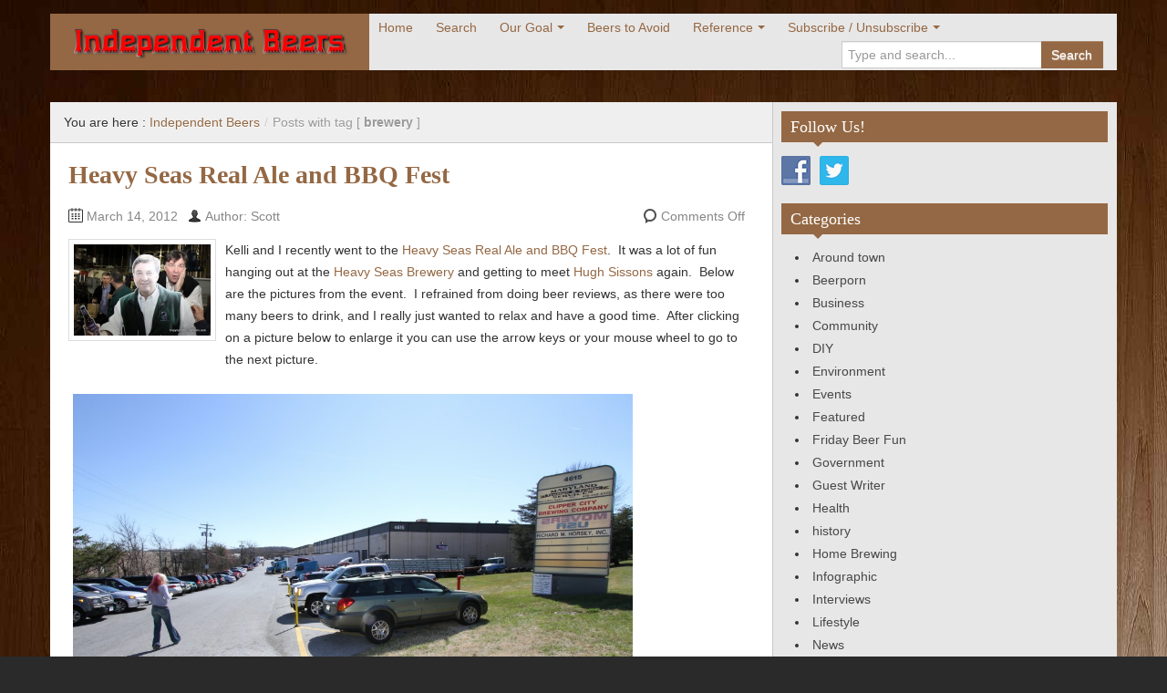

--- FILE ---
content_type: text/html; charset=UTF-8
request_url: https://independentbeers.com/tag/brewery/
body_size: 18015
content:
<!DOCTYPE html>
<!--[if IE 8]>
<html class="ie ie8" lang="en-US">
<![endif]-->
<!--[if !(IE 8)  ]><!-->
<html lang="en-US">
<!--<![endif]-->
<head>
<meta charset="UTF-8" />
<title>brewery | Independent Beers</title>
<meta name="viewport" content="width=device-width, initial-scale=1.0, maximum-scale=1.0, user-scalable=no">
<meta name="HandheldFriendly" content="true" />
<meta http-equiv="imagetoolbar" content="no" />
<meta name="format-detection" content="telephone=no" />
<link rel="profile" href="http://gmpg.org/xfn/11" />
<link rel="pingback" href="https://independentbeers.com/xmlrpc.php" />
<meta name='robots' content='max-image-preview:large' />
<link rel="alternate" type="application/rss+xml" title="Independent Beers &raquo; Feed" href="https://independentbeers.com/feed/" />
<link rel="alternate" type="application/rss+xml" title="Independent Beers &raquo; Comments Feed" href="https://independentbeers.com/comments/feed/" />
<link rel="alternate" type="application/rss+xml" title="Independent Beers &raquo; brewery Tag Feed" href="https://independentbeers.com/tag/brewery/feed/" />
		<!-- This site uses the Google Analytics by MonsterInsights plugin v9.11.1 - Using Analytics tracking - https://www.monsterinsights.com/ -->
		<!-- Note: MonsterInsights is not currently configured on this site. The site owner needs to authenticate with Google Analytics in the MonsterInsights settings panel. -->
					<!-- No tracking code set -->
				<!-- / Google Analytics by MonsterInsights -->
		<style id='wp-img-auto-sizes-contain-inline-css' type='text/css'>
img:is([sizes=auto i],[sizes^="auto," i]){contain-intrinsic-size:3000px 1500px}
/*# sourceURL=wp-img-auto-sizes-contain-inline-css */
</style>
<style id='wp-emoji-styles-inline-css' type='text/css'>

	img.wp-smiley, img.emoji {
		display: inline !important;
		border: none !important;
		box-shadow: none !important;
		height: 1em !important;
		width: 1em !important;
		margin: 0 0.07em !important;
		vertical-align: -0.1em !important;
		background: none !important;
		padding: 0 !important;
	}
/*# sourceURL=wp-emoji-styles-inline-css */
</style>
<style id='wp-block-library-inline-css' type='text/css'>
:root{--wp-block-synced-color:#7a00df;--wp-block-synced-color--rgb:122,0,223;--wp-bound-block-color:var(--wp-block-synced-color);--wp-editor-canvas-background:#ddd;--wp-admin-theme-color:#007cba;--wp-admin-theme-color--rgb:0,124,186;--wp-admin-theme-color-darker-10:#006ba1;--wp-admin-theme-color-darker-10--rgb:0,107,160.5;--wp-admin-theme-color-darker-20:#005a87;--wp-admin-theme-color-darker-20--rgb:0,90,135;--wp-admin-border-width-focus:2px}@media (min-resolution:192dpi){:root{--wp-admin-border-width-focus:1.5px}}.wp-element-button{cursor:pointer}:root .has-very-light-gray-background-color{background-color:#eee}:root .has-very-dark-gray-background-color{background-color:#313131}:root .has-very-light-gray-color{color:#eee}:root .has-very-dark-gray-color{color:#313131}:root .has-vivid-green-cyan-to-vivid-cyan-blue-gradient-background{background:linear-gradient(135deg,#00d084,#0693e3)}:root .has-purple-crush-gradient-background{background:linear-gradient(135deg,#34e2e4,#4721fb 50%,#ab1dfe)}:root .has-hazy-dawn-gradient-background{background:linear-gradient(135deg,#faaca8,#dad0ec)}:root .has-subdued-olive-gradient-background{background:linear-gradient(135deg,#fafae1,#67a671)}:root .has-atomic-cream-gradient-background{background:linear-gradient(135deg,#fdd79a,#004a59)}:root .has-nightshade-gradient-background{background:linear-gradient(135deg,#330968,#31cdcf)}:root .has-midnight-gradient-background{background:linear-gradient(135deg,#020381,#2874fc)}:root{--wp--preset--font-size--normal:16px;--wp--preset--font-size--huge:42px}.has-regular-font-size{font-size:1em}.has-larger-font-size{font-size:2.625em}.has-normal-font-size{font-size:var(--wp--preset--font-size--normal)}.has-huge-font-size{font-size:var(--wp--preset--font-size--huge)}.has-text-align-center{text-align:center}.has-text-align-left{text-align:left}.has-text-align-right{text-align:right}.has-fit-text{white-space:nowrap!important}#end-resizable-editor-section{display:none}.aligncenter{clear:both}.items-justified-left{justify-content:flex-start}.items-justified-center{justify-content:center}.items-justified-right{justify-content:flex-end}.items-justified-space-between{justify-content:space-between}.screen-reader-text{border:0;clip-path:inset(50%);height:1px;margin:-1px;overflow:hidden;padding:0;position:absolute;width:1px;word-wrap:normal!important}.screen-reader-text:focus{background-color:#ddd;clip-path:none;color:#444;display:block;font-size:1em;height:auto;left:5px;line-height:normal;padding:15px 23px 14px;text-decoration:none;top:5px;width:auto;z-index:100000}html :where(.has-border-color){border-style:solid}html :where([style*=border-top-color]){border-top-style:solid}html :where([style*=border-right-color]){border-right-style:solid}html :where([style*=border-bottom-color]){border-bottom-style:solid}html :where([style*=border-left-color]){border-left-style:solid}html :where([style*=border-width]){border-style:solid}html :where([style*=border-top-width]){border-top-style:solid}html :where([style*=border-right-width]){border-right-style:solid}html :where([style*=border-bottom-width]){border-bottom-style:solid}html :where([style*=border-left-width]){border-left-style:solid}html :where(img[class*=wp-image-]){height:auto;max-width:100%}:where(figure){margin:0 0 1em}html :where(.is-position-sticky){--wp-admin--admin-bar--position-offset:var(--wp-admin--admin-bar--height,0px)}@media screen and (max-width:600px){html :where(.is-position-sticky){--wp-admin--admin-bar--position-offset:0px}}

/*# sourceURL=wp-block-library-inline-css */
</style><style id='global-styles-inline-css' type='text/css'>
:root{--wp--preset--aspect-ratio--square: 1;--wp--preset--aspect-ratio--4-3: 4/3;--wp--preset--aspect-ratio--3-4: 3/4;--wp--preset--aspect-ratio--3-2: 3/2;--wp--preset--aspect-ratio--2-3: 2/3;--wp--preset--aspect-ratio--16-9: 16/9;--wp--preset--aspect-ratio--9-16: 9/16;--wp--preset--color--black: #000000;--wp--preset--color--cyan-bluish-gray: #abb8c3;--wp--preset--color--white: #ffffff;--wp--preset--color--pale-pink: #f78da7;--wp--preset--color--vivid-red: #cf2e2e;--wp--preset--color--luminous-vivid-orange: #ff6900;--wp--preset--color--luminous-vivid-amber: #fcb900;--wp--preset--color--light-green-cyan: #7bdcb5;--wp--preset--color--vivid-green-cyan: #00d084;--wp--preset--color--pale-cyan-blue: #8ed1fc;--wp--preset--color--vivid-cyan-blue: #0693e3;--wp--preset--color--vivid-purple: #9b51e0;--wp--preset--gradient--vivid-cyan-blue-to-vivid-purple: linear-gradient(135deg,rgb(6,147,227) 0%,rgb(155,81,224) 100%);--wp--preset--gradient--light-green-cyan-to-vivid-green-cyan: linear-gradient(135deg,rgb(122,220,180) 0%,rgb(0,208,130) 100%);--wp--preset--gradient--luminous-vivid-amber-to-luminous-vivid-orange: linear-gradient(135deg,rgb(252,185,0) 0%,rgb(255,105,0) 100%);--wp--preset--gradient--luminous-vivid-orange-to-vivid-red: linear-gradient(135deg,rgb(255,105,0) 0%,rgb(207,46,46) 100%);--wp--preset--gradient--very-light-gray-to-cyan-bluish-gray: linear-gradient(135deg,rgb(238,238,238) 0%,rgb(169,184,195) 100%);--wp--preset--gradient--cool-to-warm-spectrum: linear-gradient(135deg,rgb(74,234,220) 0%,rgb(151,120,209) 20%,rgb(207,42,186) 40%,rgb(238,44,130) 60%,rgb(251,105,98) 80%,rgb(254,248,76) 100%);--wp--preset--gradient--blush-light-purple: linear-gradient(135deg,rgb(255,206,236) 0%,rgb(152,150,240) 100%);--wp--preset--gradient--blush-bordeaux: linear-gradient(135deg,rgb(254,205,165) 0%,rgb(254,45,45) 50%,rgb(107,0,62) 100%);--wp--preset--gradient--luminous-dusk: linear-gradient(135deg,rgb(255,203,112) 0%,rgb(199,81,192) 50%,rgb(65,88,208) 100%);--wp--preset--gradient--pale-ocean: linear-gradient(135deg,rgb(255,245,203) 0%,rgb(182,227,212) 50%,rgb(51,167,181) 100%);--wp--preset--gradient--electric-grass: linear-gradient(135deg,rgb(202,248,128) 0%,rgb(113,206,126) 100%);--wp--preset--gradient--midnight: linear-gradient(135deg,rgb(2,3,129) 0%,rgb(40,116,252) 100%);--wp--preset--font-size--small: 13px;--wp--preset--font-size--medium: 20px;--wp--preset--font-size--large: 36px;--wp--preset--font-size--x-large: 42px;--wp--preset--spacing--20: 0.44rem;--wp--preset--spacing--30: 0.67rem;--wp--preset--spacing--40: 1rem;--wp--preset--spacing--50: 1.5rem;--wp--preset--spacing--60: 2.25rem;--wp--preset--spacing--70: 3.38rem;--wp--preset--spacing--80: 5.06rem;--wp--preset--shadow--natural: 6px 6px 9px rgba(0, 0, 0, 0.2);--wp--preset--shadow--deep: 12px 12px 50px rgba(0, 0, 0, 0.4);--wp--preset--shadow--sharp: 6px 6px 0px rgba(0, 0, 0, 0.2);--wp--preset--shadow--outlined: 6px 6px 0px -3px rgb(255, 255, 255), 6px 6px rgb(0, 0, 0);--wp--preset--shadow--crisp: 6px 6px 0px rgb(0, 0, 0);}:where(.is-layout-flex){gap: 0.5em;}:where(.is-layout-grid){gap: 0.5em;}body .is-layout-flex{display: flex;}.is-layout-flex{flex-wrap: wrap;align-items: center;}.is-layout-flex > :is(*, div){margin: 0;}body .is-layout-grid{display: grid;}.is-layout-grid > :is(*, div){margin: 0;}:where(.wp-block-columns.is-layout-flex){gap: 2em;}:where(.wp-block-columns.is-layout-grid){gap: 2em;}:where(.wp-block-post-template.is-layout-flex){gap: 1.25em;}:where(.wp-block-post-template.is-layout-grid){gap: 1.25em;}.has-black-color{color: var(--wp--preset--color--black) !important;}.has-cyan-bluish-gray-color{color: var(--wp--preset--color--cyan-bluish-gray) !important;}.has-white-color{color: var(--wp--preset--color--white) !important;}.has-pale-pink-color{color: var(--wp--preset--color--pale-pink) !important;}.has-vivid-red-color{color: var(--wp--preset--color--vivid-red) !important;}.has-luminous-vivid-orange-color{color: var(--wp--preset--color--luminous-vivid-orange) !important;}.has-luminous-vivid-amber-color{color: var(--wp--preset--color--luminous-vivid-amber) !important;}.has-light-green-cyan-color{color: var(--wp--preset--color--light-green-cyan) !important;}.has-vivid-green-cyan-color{color: var(--wp--preset--color--vivid-green-cyan) !important;}.has-pale-cyan-blue-color{color: var(--wp--preset--color--pale-cyan-blue) !important;}.has-vivid-cyan-blue-color{color: var(--wp--preset--color--vivid-cyan-blue) !important;}.has-vivid-purple-color{color: var(--wp--preset--color--vivid-purple) !important;}.has-black-background-color{background-color: var(--wp--preset--color--black) !important;}.has-cyan-bluish-gray-background-color{background-color: var(--wp--preset--color--cyan-bluish-gray) !important;}.has-white-background-color{background-color: var(--wp--preset--color--white) !important;}.has-pale-pink-background-color{background-color: var(--wp--preset--color--pale-pink) !important;}.has-vivid-red-background-color{background-color: var(--wp--preset--color--vivid-red) !important;}.has-luminous-vivid-orange-background-color{background-color: var(--wp--preset--color--luminous-vivid-orange) !important;}.has-luminous-vivid-amber-background-color{background-color: var(--wp--preset--color--luminous-vivid-amber) !important;}.has-light-green-cyan-background-color{background-color: var(--wp--preset--color--light-green-cyan) !important;}.has-vivid-green-cyan-background-color{background-color: var(--wp--preset--color--vivid-green-cyan) !important;}.has-pale-cyan-blue-background-color{background-color: var(--wp--preset--color--pale-cyan-blue) !important;}.has-vivid-cyan-blue-background-color{background-color: var(--wp--preset--color--vivid-cyan-blue) !important;}.has-vivid-purple-background-color{background-color: var(--wp--preset--color--vivid-purple) !important;}.has-black-border-color{border-color: var(--wp--preset--color--black) !important;}.has-cyan-bluish-gray-border-color{border-color: var(--wp--preset--color--cyan-bluish-gray) !important;}.has-white-border-color{border-color: var(--wp--preset--color--white) !important;}.has-pale-pink-border-color{border-color: var(--wp--preset--color--pale-pink) !important;}.has-vivid-red-border-color{border-color: var(--wp--preset--color--vivid-red) !important;}.has-luminous-vivid-orange-border-color{border-color: var(--wp--preset--color--luminous-vivid-orange) !important;}.has-luminous-vivid-amber-border-color{border-color: var(--wp--preset--color--luminous-vivid-amber) !important;}.has-light-green-cyan-border-color{border-color: var(--wp--preset--color--light-green-cyan) !important;}.has-vivid-green-cyan-border-color{border-color: var(--wp--preset--color--vivid-green-cyan) !important;}.has-pale-cyan-blue-border-color{border-color: var(--wp--preset--color--pale-cyan-blue) !important;}.has-vivid-cyan-blue-border-color{border-color: var(--wp--preset--color--vivid-cyan-blue) !important;}.has-vivid-purple-border-color{border-color: var(--wp--preset--color--vivid-purple) !important;}.has-vivid-cyan-blue-to-vivid-purple-gradient-background{background: var(--wp--preset--gradient--vivid-cyan-blue-to-vivid-purple) !important;}.has-light-green-cyan-to-vivid-green-cyan-gradient-background{background: var(--wp--preset--gradient--light-green-cyan-to-vivid-green-cyan) !important;}.has-luminous-vivid-amber-to-luminous-vivid-orange-gradient-background{background: var(--wp--preset--gradient--luminous-vivid-amber-to-luminous-vivid-orange) !important;}.has-luminous-vivid-orange-to-vivid-red-gradient-background{background: var(--wp--preset--gradient--luminous-vivid-orange-to-vivid-red) !important;}.has-very-light-gray-to-cyan-bluish-gray-gradient-background{background: var(--wp--preset--gradient--very-light-gray-to-cyan-bluish-gray) !important;}.has-cool-to-warm-spectrum-gradient-background{background: var(--wp--preset--gradient--cool-to-warm-spectrum) !important;}.has-blush-light-purple-gradient-background{background: var(--wp--preset--gradient--blush-light-purple) !important;}.has-blush-bordeaux-gradient-background{background: var(--wp--preset--gradient--blush-bordeaux) !important;}.has-luminous-dusk-gradient-background{background: var(--wp--preset--gradient--luminous-dusk) !important;}.has-pale-ocean-gradient-background{background: var(--wp--preset--gradient--pale-ocean) !important;}.has-electric-grass-gradient-background{background: var(--wp--preset--gradient--electric-grass) !important;}.has-midnight-gradient-background{background: var(--wp--preset--gradient--midnight) !important;}.has-small-font-size{font-size: var(--wp--preset--font-size--small) !important;}.has-medium-font-size{font-size: var(--wp--preset--font-size--medium) !important;}.has-large-font-size{font-size: var(--wp--preset--font-size--large) !important;}.has-x-large-font-size{font-size: var(--wp--preset--font-size--x-large) !important;}
/*# sourceURL=global-styles-inline-css */
</style>

<style id='classic-theme-styles-inline-css' type='text/css'>
/*! This file is auto-generated */
.wp-block-button__link{color:#fff;background-color:#32373c;border-radius:9999px;box-shadow:none;text-decoration:none;padding:calc(.667em + 2px) calc(1.333em + 2px);font-size:1.125em}.wp-block-file__button{background:#32373c;color:#fff;text-decoration:none}
/*# sourceURL=/wp-includes/css/classic-themes.min.css */
</style>
<link rel='stylesheet' id='fancybox-for-wp-css' href='https://independentbeers.com/wp-content/plugins/fancybox-for-wordpress/assets/css/fancybox.css?ver=1.3.4' type='text/css' media='all' />
<link rel='stylesheet' id='social-widget-css' href='https://independentbeers.com/wp-content/plugins/social-media-widget/social_widget.css?ver=6.9' type='text/css' media='all' />
<link rel='stylesheet' id='sidebar-login-css' href='https://independentbeers.com/wp-content/plugins/sidebar-login/build/sidebar-login.css?ver=1603002998' type='text/css' media='all' />
<link rel='stylesheet' id='bootstrap-css' href='https://independentbeers.com/wp-content/themes/zalive/css/bootstrap.min.css?ver=6.9' type='text/css' media='all' />
<link rel='stylesheet' id='bootstrap-responsive-css' href='https://independentbeers.com/wp-content/themes/zalive/css/bootstrap-responsive.min.css?ver=6.9' type='text/css' media='all' />
<link rel='stylesheet' id='zAlive-style-css' href='https://independentbeers.com/wp-content/themes/zalive/style.css?ver=6.9' type='text/css' media='all' />
<link rel='stylesheet' id='zAlive-wp-pagenavi-style-css' href='https://independentbeers.com/wp-content/themes/zalive/css/zAlive_wp_pagenavi.css?ver=6.9' type='text/css' media='all' />
<link rel='stylesheet' id='wp-pagenavi-css' href='https://independentbeers.com/wp-content/plugins/wp-pagenavi/pagenavi-css.css?ver=2.70' type='text/css' media='all' />
<script type="text/javascript" src="https://independentbeers.com/wp-includes/js/jquery/jquery.min.js?ver=3.7.1" id="jquery-core-js"></script>
<script type="text/javascript" src="https://independentbeers.com/wp-includes/js/jquery/jquery-migrate.min.js?ver=3.4.1" id="jquery-migrate-js"></script>
<script type="text/javascript" src="https://independentbeers.com/wp-content/plugins/fancybox-for-wordpress/assets/js/purify.min.js?ver=1.3.4" id="purify-js"></script>
<script type="text/javascript" src="https://independentbeers.com/wp-content/plugins/fancybox-for-wordpress/assets/js/jquery.fancybox.js?ver=1.3.4" id="fancybox-for-wp-js"></script>
<link rel="https://api.w.org/" href="https://independentbeers.com/wp-json/" /><link rel="alternate" title="JSON" type="application/json" href="https://independentbeers.com/wp-json/wp/v2/tags/185" /><link rel="EditURI" type="application/rsd+xml" title="RSD" href="https://independentbeers.com/xmlrpc.php?rsd" />
<meta name="generator" content="WordPress 6.9" />

<!-- Fancybox for WordPress v3.3.7 -->
<style type="text/css">
	.fancybox-slide--image .fancybox-content{background-color: #FFFFFF}div.fancybox-caption{display:none !important;}
	
	img.fancybox-image{border-width:10px;border-color:#FFFFFF;border-style:solid;}
	div.fancybox-bg{background-color:rgba(102,102,102,0.3);opacity:1 !important;}div.fancybox-content{border-color:#FFFFFF}
	div#fancybox-title{background-color:#FFFFFF}
	div.fancybox-content{background-color:#FFFFFF}
	div#fancybox-title-inside{color:#333333}
	
	
	
	div.fancybox-caption p.caption-title{display:inline-block}
	div.fancybox-caption p.caption-title{font-size:14px}
	div.fancybox-caption p.caption-title{color:#333333}
	div.fancybox-caption {color:#333333}div.fancybox-caption p.caption-title {background:#fff; width:auto;padding:10px 30px;}div.fancybox-content p.caption-title{color:#333333;margin: 0;padding: 5px 0;}
</style><script type="text/javascript">
	jQuery(function () {

		var mobileOnly = false;
		
		if (mobileOnly) {
			return;
		}

		jQuery.fn.getTitle = function () { // Copy the title of every IMG tag and add it to its parent A so that fancybox can show titles
			var arr = jQuery("a[data-fancybox]");jQuery.each(arr, function() {var title = jQuery(this).children("img").attr("title") || '';var figCaptionHtml = jQuery(this).next("figcaption").html() || '';var processedCaption = figCaptionHtml;if (figCaptionHtml.length && typeof DOMPurify === 'function') {processedCaption = DOMPurify.sanitize(figCaptionHtml, {USE_PROFILES: {html: true}});} else if (figCaptionHtml.length) {processedCaption = jQuery("<div>").text(figCaptionHtml).html();}var newTitle = title;if (processedCaption.length) {newTitle = title.length ? title + " " + processedCaption : processedCaption;}if (newTitle.length) {jQuery(this).attr("title", newTitle);}});		}

		// Supported file extensions

				var thumbnails = jQuery("a:has(img)").not(".nolightbox").not('.envira-gallery-link').not('.ngg-simplelightbox').filter(function () {
			return /\.(jpe?g|png|gif|mp4|webp|bmp|pdf)(\?[^/]*)*$/i.test(jQuery(this).attr('href'))
		});
		

		// Add data-type iframe for links that are not images or videos.
		var iframeLinks = jQuery('.fancyboxforwp').filter(function () {
			return !/\.(jpe?g|png|gif|mp4|webp|bmp|pdf)(\?[^/]*)*$/i.test(jQuery(this).attr('href'))
		}).filter(function () {
			return !/vimeo|youtube/i.test(jQuery(this).attr('href'))
		});
		iframeLinks.attr({"data-type": "iframe"}).getTitle();

				// Gallery All
		thumbnails.addClass("fancyboxforwp").attr("data-fancybox", "gallery").getTitle();
		iframeLinks.attr({"data-fancybox": "gallery"}).getTitle();

		// Gallery type NONE
		
		// Call fancybox and apply it on any link with a rel atribute that starts with "fancybox", with the options set on the admin panel
		jQuery("a.fancyboxforwp").fancyboxforwp({
			loop: false,
			smallBtn: false,
			zoomOpacity: "auto",
			animationEffect: "fade",
			animationDuration: 500,
			transitionEffect: "fade",
			transitionDuration: "300",
			overlayShow: true,
			overlayOpacity: "0.3",
			titleShow: true,
			titlePosition: "inside",
			keyboard: true,
			showCloseButton: false,
			arrows: true,
			clickContent:false,
			clickSlide: "close",
			mobile: {
				clickContent: function (current, event) {
					return current.type === "image" ? "toggleControls" : false;
				},
				clickSlide: function (current, event) {
					return current.type === "image" ? "close" : "close";
				},
			},
			wheel: false,
			toolbar: true,
			preventCaptionOverlap: true,
			onInit: function() { },			onDeactivate
	: function() { },		beforeClose: function() { },			afterShow: function(instance) { jQuery( ".fancybox-image" ).on("click", function( ){ ( instance.isScaledDown() ) ? instance.scaleToActual() : instance.scaleToFit() }) },				afterClose: function() { },					caption : function( instance, item ) {var title = "";if("undefined" != typeof jQuery(this).context ){var title = jQuery(this).context.title;} else { var title = ("undefined" != typeof jQuery(this).attr("title")) ? jQuery(this).attr("title") : false;}var caption = jQuery(this).data('caption') || '';if ( item.type === 'image' && title.length ) {caption = (caption.length ? caption + '<br />' : '') + '<p class="caption-title">'+jQuery("<div>").text(title).html()+'</p>' ;}if (typeof DOMPurify === "function" && caption.length) { return DOMPurify.sanitize(caption, {USE_PROFILES: {html: true}}); } else { return jQuery("<div>").text(caption).html(); }},
		afterLoad : function( instance, current ) {var captionContent = current.opts.caption || '';var sanitizedCaptionString = '';if (typeof DOMPurify === 'function' && captionContent.length) {sanitizedCaptionString = DOMPurify.sanitize(captionContent, {USE_PROFILES: {html: true}});} else if (captionContent.length) { sanitizedCaptionString = jQuery("<div>").text(captionContent).html();}if (sanitizedCaptionString.length) { current.$content.append(jQuery('<div class=\"fancybox-custom-caption inside-caption\" style=\" position: absolute;left:0;right:0;color:#000;margin:0 auto;bottom:0;text-align:center;background-color:#FFFFFF \"></div>').html(sanitizedCaptionString)); }},
			})
		;

		/* Extra Calls */	})
</script>
<!-- END Fancybox for WordPress -->
<!-- zAlive Header Custom Scripts Begin -->
<link rel="icon" type="image/vnd.microsoft.icon" href="/favicon.ico">
<link rel="SHORTCUT ICON" href="/favicon.ico"/>

<!-- zAlive Header Custom Scripts End -->
<style type="text/css" id="custom-background-css">
body.custom-background { background-image: url("https://independentbeers.com/wp-content/uploads/2015/11/wood2.jpg"); background-position: left top; background-size: auto; background-repeat: repeat; background-attachment: scroll; }
</style>
	<!-- zAlive Custom CSS Style Begin -->
<style type="text/css" media="screen">
.navbar .brand {
    background: #946844;
}
.navbar .nav>li>a {
    color: #946844;
}
#searchbox button {
    background: #946844;
}
.widget_primary_title {
    background: #946844 !important;
}
.widget .caret {
    border-top: 5px solid #946844 !important;
}
.comment-reply-title {
    color: #946844;
}
h1, h2, h3, h4, h5, h6, a, a:hover  {
    color: #946844;
}
.content-pager a:hover, .comment-pager a:hover, .list-pager a:hover, .content-pager > span, .comment-pager > span.current {
    background: #946844;
}
#zSlider .description li.active strong {
    color: #946844;
}
#zSlider .description li.over strong {
    color: #78522a;
}
.nav {
    padding: 0px 0 !important;
    margin: 0 0px !important;
}
.navbar .nav > li > a {
    padding: 5px 15px 0px 10px;
}
#searchbox {
    margin: 5px 15px 0px 10px;
}
.navbar .nav li.dropdown.open > .dropdown-toggle, .navbar .nav li.dropdown.active > .dropdown-toggle, .navbar .nav li.dropdown.open.active > .dropdown-toggle, .navbar .nav > li > a:focus, .navbar .nav > li > a:hover {
    background: none repeat scroll 0 0 #946844;
    color: #FFFFFF;
}
#header .dropdown-menu {
    background: #946844;
}
.navbar .nav li.dropdown>.dropdown-toggle .caret, .navbar .nav li.dropdown>a:hover .caret, .navbar .nav li.dropdown>a:focus .caret {
    border-top-color: #946844;
    border-bottom-color: #946844;
}

.navbar .menu-item-has-children > a:after {
    border-top: 4px solid #946844 ;
}

.navbar .nav .menu-item-has-children > ul{
    background: #946844;
}

.navbar .menu-item-has-children > ul a:hover {
    background: #78522a;
    color: #FFFFFF;
}

.navbar .nav .menu-item-has-children.active>a,.navbar .nav>li>a:hover{
    background: #946844; color: #fff;
}

#header .dropdown-menu > li > a:hover, #header .dropdown-menu > li > a:focus, #header .dropdown-submenu:hover > a, #header .dropdown-submenu:focus > a {
    color: #946844;
}

#header {
	background: none repeat scroll 0 0;

.wp-caption .wp-caption-text, .gallery-caption, .entry-caption {
    font-size: 1.2rem !important;
}

div.wp-caption {
    border: 1px solid #DDD;
    padding: 3px;
    margin: 10px;
}

.entry-thumbnail {
    padding: 10px !important;
}

.vapp {
    color: #aeaead;
    font-weight:bold;
}

#footer a:hover{
    color:#FFFFFF;
}
</style>
<!-- zAlive Custom CSS Style End -->
<!-- ## NXS/OG ## --><!-- ## NXSOGTAGS ## --><!-- ## NXS/OG ## -->
</head>
<body class="archive tag tag-brewery tag-185 custom-background wp-theme-zalive">
  <div id="header">
    <div class="navbar container">
      <div class="navbar-inner">
        				<div class="brand">
          <a href="https://independentbeers.com/" title="Independent Beers" rel="home"><img src="/images/independentbeers-header_mobile.png"></a>
        </div>
                <ul class="nav">
          <li id="menu-item-209" class="menu-item menu-item-type-custom menu-item-object-custom menu-item-209"><a href="http://indybeers.com/">Home</a></li>
<li id="menu-item-5213" class="menu-item menu-item-type-custom menu-item-object-custom menu-item-5213"><a href="http://http://independentbeers.com/?s">Search</a></li>
<li id="menu-item-189" class="menu-item menu-item-type-post_type menu-item-object-page menu-item-has-children menu-item-189"><a href="https://independentbeers.com/about-the-site/">Our Goal</a>
<ul class="sub-menu">
	<li id="menu-item-835" class="menu-item menu-item-type-post_type menu-item-object-page menu-item-835"><a href="https://independentbeers.com/why-we-started-the-site/">Why we started the site.</a></li>
</ul>
</li>
<li id="menu-item-188" class="menu-item menu-item-type-post_type menu-item-object-page menu-item-188"><a href="https://independentbeers.com/beers-to-avoid/">Beers to Avoid</a></li>
<li id="menu-item-664" class="menu-item menu-item-type-custom menu-item-object-custom menu-item-has-children menu-item-664"><a>Reference</a>
<ul class="sub-menu">
	<li id="menu-item-666" class="menu-item menu-item-type-post_type menu-item-object-page menu-item-666"><a href="https://independentbeers.com/beers-to-avoid/">Beers to Avoid</a></li>
	<li id="menu-item-665" class="menu-item menu-item-type-post_type menu-item-object-page menu-item-665"><a href="https://independentbeers.com/beer-tasting-guide/">Beer Tasting Guide</a></li>
</ul>
</li>
<li id="menu-item-1322" class="menu-item menu-item-type-post_type menu-item-object-page menu-item-has-children menu-item-1322"><a href="https://independentbeers.com/subscribe-to-site/">Subscribe / Unsubscribe</a>
<ul class="sub-menu">
	<li id="menu-item-460" class="menu-item menu-item-type-post_type menu-item-object-page menu-item-460"><a href="https://independentbeers.com/?page_id=456">Login</a></li>
</ul>
</li>
        </ul>
              <form class="pull-right input-append" id="searchbox" method="get" action="https://independentbeers.com/">
          <input name="s" id="s" type="text" placeholder="Type and search...">
          <button type="submit" class="btn">Search</button>
        </form>
            </div>
    </div>
      <div id="site-description" class="tagline tagline-hidden container visible-desktop">
      <p>Giving you the knowledge to buy better beer.</p>
    </div>
    </div>
    <div id="content" class="container ">
    <div class="content-two-columns clearfix">        <div id="main">
      <ul class="breadcrumb"><li>You are here&nbsp;:&nbsp;</li><li><a href="https://independentbeers.com/">Independent Beers</a></li><li class="active"> <span class="divider">/</span>Posts with tag [ <strong> brewery </strong> ] </li></ul>            <ul class="articles clearfix">
        <li id="post-1699" class="article post-1699 post type-post status-publish format-standard has-post-thumbnail hentry category-events-2 category-featured tag-american-ipa tag-baltimore tag-birthday tag-brewery tag-cake tag-clipper-city tag-event tag-events tag-gold-ale tag-hugh-sissons tag-imperial-chocolate-stout tag-imperial-pumpkin-ale tag-imperial-stout tag-live-music tag-md tag-owner tag-peg-leg-imperial-stout tag-siren-noire"> 
	
  <h3 class="entry-title"><a href="https://independentbeers.com/2012/03/heavy-seas-real-ale-and-bbq-fest/" title="Heavy Seas Real Ale and BBQ Fest">Heavy Seas Real Ale and BBQ Fest</a></h3>
          
        <div class="entry-meta entry-meta-primary  clearfix">
          <span class="info-date info-icon entry-date date updated">March 14, 2012</span>
          <span class="info-author info-icon visible-desktop vcard author"><cite class="fn">Author: Scott</cite></span>
          <div class="pull-right">
                        <span class="info-comment info-icon visible-desktop">
              <span class="comments-link">Comments Off</span>            </span>
          </div>
        </div>  <div class="entry-content clearfix">
          <div class="entry-thumbnail"><img width="150" height="100" src="https://independentbeers.com/wp-content/uploads/2012/03/IMG_78291.jpg" class="attachment-zAlive-thumbnail size-zAlive-thumbnail wp-post-image" alt="" decoding="async" srcset="https://independentbeers.com/wp-content/uploads/2012/03/IMG_78291.jpg 500w, https://independentbeers.com/wp-content/uploads/2012/03/IMG_78291-300x200.jpg 300w" sizes="(max-width: 150px) 100vw, 150px" /></div>
        
    <p>Kelli and I recently went to the <a href="http://www.hsbeer.com/Ale-BBQ">Heavy Seas Real Ale and BBQ Fest</a>.  It was a lot of fun hanging out at the <a href="http://indybeers.com/tag/heavy-seas/">Heavy Seas Brewery</a> and getting to meet <a href="http://indybeers.com/tag/hugh-sissons/">Hugh Sissons</a> again.  Below are the pictures from the event.  I refrained from doing beer reviews, as there were too many beers to drink, and I really just wanted to relax and have a good time.  After clicking on a picture below to enlarge it you can use the arrow keys or your mouse wheel to go to the next picture.</p>
<div id="attachment_1704" style="width: 624px" class="wp-caption alignnone"><a href="http://indybeers.com/wp-content/uploads/2012/03/IMG_7790.jpg"><img fetchpriority="high" decoding="async" aria-describedby="caption-attachment-1704" class=" wp-image-1704  " title="Kelli and I arrived late to avoid any long waiting lines to get in to the event." src="http://indybeers.com/wp-content/uploads/2012/03/IMG_7790-1024x682.jpg" alt="Kelli and I arrived late to avoid any long waiting lines to get in to the event." width="614" height="409" srcset="https://independentbeers.com/wp-content/uploads/2012/03/IMG_7790-1024x682.jpg 1024w, https://independentbeers.com/wp-content/uploads/2012/03/IMG_7790-300x200.jpg 300w" sizes="(max-width: 614px) 100vw, 614px" /></a><p id="caption-attachment-1704" class="wp-caption-text">Kelli and I arrived late to avoid any long waiting lines to get in to the event.</p></div>
<p>&nbsp;</p>
<div id="attachment_1705" style="width: 624px" class="wp-caption alignnone"><a href="http://indybeers.com/wp-content/uploads/2012/03/IMG_7791.jpg"><img decoding="async" aria-describedby="caption-attachment-1705" class=" wp-image-1705  " title="This event wasn't as crowded as the oyster fest..." src="http://indybeers.com/wp-content/uploads/2012/03/IMG_7791-1024x682.jpg" alt="This event wasn't as crowded as the oyster fest..." width="614" height="409" srcset="https://independentbeers.com/wp-content/uploads/2012/03/IMG_7791-1024x682.jpg 1024w, https://independentbeers.com/wp-content/uploads/2012/03/IMG_7791-300x200.jpg 300w" sizes="(max-width: 614px) 100vw, 614px" /></a><p id="caption-attachment-1705" class="wp-caption-text">This event wasn&#39;t as crowded as the oyster fest...</p></div>
<p>&nbsp;</p>
<div id="attachment_1706" style="width: 624px" class="wp-caption alignnone"><a href="http://indybeers.com/wp-content/uploads/2012/03/IMG_7792.jpg"><img loading="lazy" decoding="async" aria-describedby="caption-attachment-1706" class=" wp-image-1706  " title="But there were still a good amount of people around." src="http://indybeers.com/wp-content/uploads/2012/03/IMG_7792-1024x682.jpg" alt="But there were still a good amount of people around." width="614" height="409" srcset="https://independentbeers.com/wp-content/uploads/2012/03/IMG_7792-1024x682.jpg 1024w, https://independentbeers.com/wp-content/uploads/2012/03/IMG_7792-300x200.jpg 300w" sizes="auto, (max-width: 614px) 100vw, 614px" /></a><p id="caption-attachment-1706" class="wp-caption-text">But there were still a good amount of people around.</p></div>
<p>&nbsp;</p>
<div id="attachment_1707" style="width: 624px" class="wp-caption alignnone"><a href="http://indybeers.com/wp-content/uploads/2012/03/IMG_7793.jpg"><img loading="lazy" decoding="async" aria-describedby="caption-attachment-1707" class=" wp-image-1707  " title="I started the day with the Imperial Stout." src="http://indybeers.com/wp-content/uploads/2012/03/IMG_7793-1024x682.jpg" alt="I started the day with the Imperial Stout." width="614" height="409" srcset="https://independentbeers.com/wp-content/uploads/2012/03/IMG_7793-1024x682.jpg 1024w, https://independentbeers.com/wp-content/uploads/2012/03/IMG_7793-300x200.jpg 300w" sizes="auto, (max-width: 614px) 100vw, 614px" /></a><p id="caption-attachment-1707" class="wp-caption-text">I started the day with the Imperial Stout.</p></div>
<p>&nbsp;</p>
<div id="attachment_1708" style="width: 624px" class="wp-caption alignnone"><a href="http://indybeers.com/wp-content/uploads/2012/03/IMG_7794.jpg"><img loading="lazy" decoding="async" aria-describedby="caption-attachment-1708" class=" wp-image-1708  " title="The band was rocking out some great classic rock." src="http://indybeers.com/wp-content/uploads/2012/03/IMG_7794-1024x682.jpg" alt="The band was rocking out some great classic rock." width="614" height="409" srcset="https://independentbeers.com/wp-content/uploads/2012/03/IMG_7794-1024x682.jpg 1024w, https://independentbeers.com/wp-content/uploads/2012/03/IMG_7794-300x200.jpg 300w" sizes="auto, (max-width: 614px) 100vw, 614px" /></a><p id="caption-attachment-1708" class="wp-caption-text">The band was rocking out some great classic rock.</p></div>
<p>&nbsp;</p>
<div id="attachment_1709" style="width: 624px" class="wp-caption alignnone"><a href="http://indybeers.com/wp-content/uploads/2012/03/IMG_7795.jpg"><img loading="lazy" decoding="async" aria-describedby="caption-attachment-1709" class=" wp-image-1709  " title="Kelli asked, &quot;Isn't an American IPA an American Indian Pale Ale?&quot;" src="http://indybeers.com/wp-content/uploads/2012/03/IMG_7795-1024x682.jpg" alt="Kelli asked, &quot;Isn't an American IPA an American Indian Pale Ale?&quot;" width="614" height="409" srcset="https://independentbeers.com/wp-content/uploads/2012/03/IMG_7795-1024x682.jpg 1024w, https://independentbeers.com/wp-content/uploads/2012/03/IMG_7795-300x200.jpg 300w" sizes="auto, (max-width: 614px) 100vw, 614px" /></a><p id="caption-attachment-1709" class="wp-caption-text">Kelli asked, &quot;Isn&#39;t an American IPA an American Indian Pale Ale?&quot;</p></div>
<p>&nbsp;</p>
<div id="attachment_1710" style="width: 624px" class="wp-caption alignnone"><a href="http://indybeers.com/wp-content/uploads/2012/03/IMG_7796.jpg"><img loading="lazy" decoding="async" aria-describedby="caption-attachment-1710" class=" wp-image-1710 " title="The brewery was open for everyone to walk around." src="http://indybeers.com/wp-content/uploads/2012/03/IMG_7796-1024x682.jpg" alt="The brewery was open for everyone to walk around." width="614" height="409" srcset="https://independentbeers.com/wp-content/uploads/2012/03/IMG_7796-1024x682.jpg 1024w, https://independentbeers.com/wp-content/uploads/2012/03/IMG_7796-300x200.jpg 300w" sizes="auto, (max-width: 614px) 100vw, 614px" /></a><p id="caption-attachment-1710" class="wp-caption-text">The brewery was open for everyone to walk around.</p></div>
<p>&nbsp;</p>
<div id="attachment_1711" style="width: 624px" class="wp-caption alignnone"><a href="http://indybeers.com/wp-content/uploads/2012/03/IMG_7797.jpg"><img loading="lazy" decoding="async" aria-describedby="caption-attachment-1711" class=" wp-image-1711 " title="And with the weather being nice, the outside area was open, too." src="http://indybeers.com/wp-content/uploads/2012/03/IMG_7797-1024x682.jpg" alt="And with the weather being nice, the outside area was open, too." width="614" height="409" srcset="https://independentbeers.com/wp-content/uploads/2012/03/IMG_7797-1024x682.jpg 1024w, https://independentbeers.com/wp-content/uploads/2012/03/IMG_7797-300x200.jpg 300w" sizes="auto, (max-width: 614px) 100vw, 614px" /></a><p id="caption-attachment-1711" class="wp-caption-text">And with the weather being nice, the outside area was open, too.</p></div>
<p>&nbsp;</p>
<div id="attachment_1712" style="width: 624px" class="wp-caption alignnone"><a href="http://indybeers.com/wp-content/uploads/2012/03/IMG_7799.jpg"><img loading="lazy" decoding="async" aria-describedby="caption-attachment-1712" class=" wp-image-1712 " title="While we were outside I stopped into the tent and grabbed an Imperial Pumpkin Ale." src="http://indybeers.com/wp-content/uploads/2012/03/IMG_7799-1024x682.jpg" alt="While we were outside I stopped into the tent and grabbed an Imperial Pumpkin Ale." width="614" height="409" srcset="https://independentbeers.com/wp-content/uploads/2012/03/IMG_7799-1024x682.jpg 1024w, https://independentbeers.com/wp-content/uploads/2012/03/IMG_7799-300x200.jpg 300w" sizes="auto, (max-width: 614px) 100vw, 614px" /></a><p id="caption-attachment-1712" class="wp-caption-text">While we were outside I stopped into the tent and grabbed an Imperial Pumpkin Ale.</p></div>
<p>&nbsp;</p>
<div id="attachment_1713" style="width: 624px" class="wp-caption alignnone"><a href="http://indybeers.com/wp-content/uploads/2012/03/IMG_7800.jpg"><img loading="lazy" decoding="async" aria-describedby="caption-attachment-1713" class=" wp-image-1713 " title="There was plenty of food if you were hungry." src="http://indybeers.com/wp-content/uploads/2012/03/IMG_7800-1024x682.jpg" alt="There was plenty of food if you were hungry." width="614" height="409" srcset="https://independentbeers.com/wp-content/uploads/2012/03/IMG_7800-1024x682.jpg 1024w, https://independentbeers.com/wp-content/uploads/2012/03/IMG_7800-300x200.jpg 300w" sizes="auto, (max-width: 614px) 100vw, 614px" /></a><p id="caption-attachment-1713" class="wp-caption-text">There was plenty of food if you were hungry.</p></div>
<p>&nbsp;</p>
<div id="attachment_1714" style="width: 624px" class="wp-caption alignnone"><a href="http://indybeers.com/wp-content/uploads/2012/03/IMG_7801.jpg"><img loading="lazy" decoding="async" aria-describedby="caption-attachment-1714" class=" wp-image-1714 " title="It was Hugh Sisson's birthday, so I had another of his beers in his honor." src="http://indybeers.com/wp-content/uploads/2012/03/IMG_7801-1024x682.jpg" alt="It was Hugh Sisson's birthday, so I had another of his beers in his honor." width="614" height="409" srcset="https://independentbeers.com/wp-content/uploads/2012/03/IMG_7801-1024x682.jpg 1024w, https://independentbeers.com/wp-content/uploads/2012/03/IMG_7801-300x200.jpg 300w" sizes="auto, (max-width: 614px) 100vw, 614px" /></a><p id="caption-attachment-1714" class="wp-caption-text">It was Hugh Sisson&#39;s birthday, so I had another of his beers in his honor.</p></div>
<p>&nbsp;</p>
<div id="attachment_1715" style="width: 624px" class="wp-caption alignnone"><a href="http://indybeers.com/wp-content/uploads/2012/03/IMG_7802.jpg"><img loading="lazy" decoding="async" aria-describedby="caption-attachment-1715" class=" wp-image-1715 " title="I'm a huge sucker for these kinds of things." src="http://indybeers.com/wp-content/uploads/2012/03/IMG_7802-1024x682.jpg" alt="I'm a huge sucker for these kinds of things." width="614" height="409" srcset="https://independentbeers.com/wp-content/uploads/2012/03/IMG_7802-1024x682.jpg 1024w, https://independentbeers.com/wp-content/uploads/2012/03/IMG_7802-300x200.jpg 300w" sizes="auto, (max-width: 614px) 100vw, 614px" /></a><p id="caption-attachment-1715" class="wp-caption-text">I&#39;m a huge sucker for these kinds of things.</p></div>
<p>&nbsp;</p>
<div id="attachment_1716" style="width: 624px" class="wp-caption alignnone"><a href="http://indybeers.com/wp-content/uploads/2012/03/IMG_7805.jpg"><img loading="lazy" decoding="async" aria-describedby="caption-attachment-1716" class=" wp-image-1716 " title="Find them on twitter @HeavySeasBeer." src="http://indybeers.com/wp-content/uploads/2012/03/IMG_7805-1024x682.jpg" alt="Find them on twitter @HeavySeasBeer." width="614" height="409" srcset="https://independentbeers.com/wp-content/uploads/2012/03/IMG_7805-1024x682.jpg 1024w, https://independentbeers.com/wp-content/uploads/2012/03/IMG_7805-300x200.jpg 300w" sizes="auto, (max-width: 614px) 100vw, 614px" /></a><p id="caption-attachment-1716" class="wp-caption-text">Find them on twitter @HeavySeasBeer.</p></div>
<p>&nbsp;</p>
<div id="attachment_1717" style="width: 624px" class="wp-caption alignnone"><a href="http://indybeers.com/wp-content/uploads/2012/03/IMG_7806.jpg"><img loading="lazy" decoding="async" aria-describedby="caption-attachment-1717" class=" wp-image-1717 " title="This was the gift table for Hugh..." src="http://indybeers.com/wp-content/uploads/2012/03/IMG_7806-1024x682.jpg" alt="This was the gift table for Hugh..." width="614" height="409" srcset="https://independentbeers.com/wp-content/uploads/2012/03/IMG_7806-1024x682.jpg 1024w, https://independentbeers.com/wp-content/uploads/2012/03/IMG_7806-300x200.jpg 300w" sizes="auto, (max-width: 614px) 100vw, 614px" /></a><p id="caption-attachment-1717" class="wp-caption-text">This was the gift table for Hugh...</p></div>
<p>&nbsp;</p>
<div id="attachment_1718" style="width: 624px" class="wp-caption alignnone"><a href="http://indybeers.com/wp-content/uploads/2012/03/IMG_7808.jpg"><img loading="lazy" decoding="async" aria-describedby="caption-attachment-1718" class=" wp-image-1718 " title="And this was his very cool cake." src="http://indybeers.com/wp-content/uploads/2012/03/IMG_7808-1024x682.jpg" alt="And this was his very cool cake." width="614" height="409" srcset="https://independentbeers.com/wp-content/uploads/2012/03/IMG_7808-1024x682.jpg 1024w, https://independentbeers.com/wp-content/uploads/2012/03/IMG_7808-300x200.jpg 300w" sizes="auto, (max-width: 614px) 100vw, 614px" /></a><p id="caption-attachment-1718" class="wp-caption-text">And this was his very cool cake.</p></div>
<p>&nbsp;</p>
<p>&nbsp;</p>
<div id="attachment_1719" style="width: 624px" class="wp-caption alignnone"><a href="http://indybeers.com/wp-content/uploads/2012/03/IMG_7809.jpg"><img loading="lazy" decoding="async" aria-describedby="caption-attachment-1719" class=" wp-image-1719 " title="It seems that over the course of an hour, more people had arrived at the event." src="http://indybeers.com/wp-content/uploads/2012/03/IMG_7809-1024x682.jpg" alt="It seems that over the course of an hour, more people had arrived at the event." width="614" height="409" srcset="https://independentbeers.com/wp-content/uploads/2012/03/IMG_7809-1024x682.jpg 1024w, https://independentbeers.com/wp-content/uploads/2012/03/IMG_7809-300x200.jpg 300w" sizes="auto, (max-width: 614px) 100vw, 614px" /></a><p id="caption-attachment-1719" class="wp-caption-text">It seems that over the course of an hour, more people had arrived at the event.</p></div>
<p>&nbsp;</p>
<p>&nbsp;</p>
<div id="attachment_1720" style="width: 624px" class="wp-caption alignnone"><a href="http://indybeers.com/wp-content/uploads/2012/03/IMG_7810.jpg"><img loading="lazy" decoding="async" aria-describedby="caption-attachment-1720" class=" wp-image-1720 " title="I ran into Hugh, and he made a birthday wish for everyone to have a great time at his birthday event." src="http://indybeers.com/wp-content/uploads/2012/03/IMG_7810-1024x682.jpg" alt="I ran into Hugh, and he made a birthday wish for everyone to have a great time at his birthday event." width="614" height="409" srcset="https://independentbeers.com/wp-content/uploads/2012/03/IMG_7810-1024x682.jpg 1024w, https://independentbeers.com/wp-content/uploads/2012/03/IMG_7810-300x200.jpg 300w" sizes="auto, (max-width: 614px) 100vw, 614px" /></a><p id="caption-attachment-1720" class="wp-caption-text">I ran into Hugh, and he made a birthday wish for everyone to have a great time at his birthday event.</p></div>
<p>&nbsp;</p>
<div id="attachment_1721" style="width: 624px" class="wp-caption alignnone"><a href="http://indybeers.com/wp-content/uploads/2012/03/IMG_7811.jpg"><img loading="lazy" decoding="async" aria-describedby="caption-attachment-1721" class=" wp-image-1721 " title="By the time I made it back around to where the band was playing, Kelly was singing with them, again." src="http://indybeers.com/wp-content/uploads/2012/03/IMG_7811-1024x682.jpg" alt="By the time I made it back around to where the band was playing, Kelly was singing with them, again." width="614" height="409" srcset="https://independentbeers.com/wp-content/uploads/2012/03/IMG_7811-1024x682.jpg 1024w, https://independentbeers.com/wp-content/uploads/2012/03/IMG_7811-300x200.jpg 300w" sizes="auto, (max-width: 614px) 100vw, 614px" /></a><p id="caption-attachment-1721" class="wp-caption-text">By the time I made it back around to where the band was playing, Kelly was singing with them, again.</p></div>
<p>&nbsp;</p>
<div id="attachment_1722" style="width: 624px" class="wp-caption alignnone"><a href="http://indybeers.com/wp-content/uploads/2012/03/IMG_7812.jpg"><img loading="lazy" decoding="async" aria-describedby="caption-attachment-1722" class=" wp-image-1722 " title="Right next to the band was the Imperial Chocolate Stout, so I had some." src="http://indybeers.com/wp-content/uploads/2012/03/IMG_7812-1024x682.jpg" alt="Right next to the band was the Imperial Chocolate Stout, so I had some." width="614" height="409" srcset="https://independentbeers.com/wp-content/uploads/2012/03/IMG_7812-1024x682.jpg 1024w, https://independentbeers.com/wp-content/uploads/2012/03/IMG_7812-300x200.jpg 300w" sizes="auto, (max-width: 614px) 100vw, 614px" /></a><p id="caption-attachment-1722" class="wp-caption-text">Right next to the band was the Imperial Chocolate Stout, so I had some.</p></div>
<p>&nbsp;</p>
<div id="attachment_1723" style="width: 624px" class="wp-caption alignnone"><a href="http://indybeers.com/wp-content/uploads/2012/03/IMG_7818.jpg"><img loading="lazy" decoding="async" aria-describedby="caption-attachment-1723" class=" wp-image-1723 " title="I love taking pictures of bands..." src="http://indybeers.com/wp-content/uploads/2012/03/IMG_7818-1024x682.jpg" alt="I love taking pictures of bands..." width="614" height="409" srcset="https://independentbeers.com/wp-content/uploads/2012/03/IMG_7818-1024x682.jpg 1024w, https://independentbeers.com/wp-content/uploads/2012/03/IMG_7818-300x200.jpg 300w" sizes="auto, (max-width: 614px) 100vw, 614px" /></a><p id="caption-attachment-1723" class="wp-caption-text">I love taking pictures of bands...</p></div>
<p>&nbsp;</p>
<div id="attachment_1724" style="width: 624px" class="wp-caption alignnone"><a href="http://indybeers.com/wp-content/uploads/2012/03/IMG_7820.jpg"><img loading="lazy" decoding="async" aria-describedby="caption-attachment-1724" class=" wp-image-1724 " title="And find myself unable to resist the urge..." src="http://indybeers.com/wp-content/uploads/2012/03/IMG_7820-1024x682.jpg" alt="And find myself unable to resist the urge..." width="614" height="409" srcset="https://independentbeers.com/wp-content/uploads/2012/03/IMG_7820-1024x682.jpg 1024w, https://independentbeers.com/wp-content/uploads/2012/03/IMG_7820-300x200.jpg 300w" sizes="auto, (max-width: 614px) 100vw, 614px" /></a><p id="caption-attachment-1724" class="wp-caption-text">And find myself unable to resist the urge...</p></div>
<p>&nbsp;</p>
<div id="attachment_1725" style="width: 419px" class="wp-caption alignnone"><a href="http://indybeers.com/wp-content/uploads/2012/03/IMG_7822.jpg"><img loading="lazy" decoding="async" aria-describedby="caption-attachment-1725" class=" wp-image-1725 " title="To fire off a few shots." src="http://indybeers.com/wp-content/uploads/2012/03/IMG_7822-682x1024.jpg" alt="To fire off a few shots." width="409" height="614" srcset="https://independentbeers.com/wp-content/uploads/2012/03/IMG_7822-682x1024.jpg 682w, https://independentbeers.com/wp-content/uploads/2012/03/IMG_7822-200x300.jpg 200w" sizes="auto, (max-width: 409px) 100vw, 409px" /></a><p id="caption-attachment-1725" class="wp-caption-text">To fire off a few shots.</p></div>
<p>&nbsp;</p>
<p>&nbsp;</p>
<div id="attachment_1726" style="width: 624px" class="wp-caption alignnone"><a href="http://indybeers.com/wp-content/uploads/2012/03/IMG_7823.jpg"><img loading="lazy" decoding="async" aria-describedby="caption-attachment-1726" class=" wp-image-1726 " title="An easy way to handle the amount of bathroom breaks required." src="http://indybeers.com/wp-content/uploads/2012/03/IMG_7823-1024x682.jpg" alt="An easy way to handle the amount of bathroom breaks required." width="614" height="409" srcset="https://independentbeers.com/wp-content/uploads/2012/03/IMG_7823-1024x682.jpg 1024w, https://independentbeers.com/wp-content/uploads/2012/03/IMG_7823-300x200.jpg 300w" sizes="auto, (max-width: 614px) 100vw, 614px" /></a><p id="caption-attachment-1726" class="wp-caption-text">An easy way to handle the amount of bathroom breaks required.</p></div>
<p>&nbsp;</p>
<div id="attachment_1727" style="width: 624px" class="wp-caption alignnone"><a href="http://indybeers.com/wp-content/uploads/2012/03/IMG_7824.jpg"><img loading="lazy" decoding="async" aria-describedby="caption-attachment-1727" class=" wp-image-1727 " title="While wandering around I found a nice little medal collection." src="http://indybeers.com/wp-content/uploads/2012/03/IMG_7824-1024x682.jpg" alt="While wandering around I found a nice little medal collection." width="614" height="409" srcset="https://independentbeers.com/wp-content/uploads/2012/03/IMG_7824-1024x682.jpg 1024w, https://independentbeers.com/wp-content/uploads/2012/03/IMG_7824-300x200.jpg 300w" sizes="auto, (max-width: 614px) 100vw, 614px" /></a><p id="caption-attachment-1727" class="wp-caption-text">While wandering around I found a nice little medal collection.</p></div>
<p>&nbsp;</p>
<div id="attachment_1728" style="width: 624px" class="wp-caption alignnone"><a href="http://indybeers.com/wp-content/uploads/2012/03/IMG_7825.jpg"><img loading="lazy" decoding="async" aria-describedby="caption-attachment-1728" class=" wp-image-1728 " title="It seems the Marzen is really popular." src="http://indybeers.com/wp-content/uploads/2012/03/IMG_7825-1024x682.jpg" alt="It seems the Marzen is really popular." width="614" height="409" srcset="https://independentbeers.com/wp-content/uploads/2012/03/IMG_7825-1024x682.jpg 1024w, https://independentbeers.com/wp-content/uploads/2012/03/IMG_7825-300x200.jpg 300w" sizes="auto, (max-width: 614px) 100vw, 614px" /></a><p id="caption-attachment-1728" class="wp-caption-text">It seems the Marzen is really popular.</p></div>
<p>&nbsp;</p>
<div id="attachment_1729" style="width: 624px" class="wp-caption alignnone"><a href="http://indybeers.com/wp-content/uploads/2012/03/IMG_7826.jpg"><img loading="lazy" decoding="async" aria-describedby="caption-attachment-1729" class=" wp-image-1729 " title="Hugh took some time to open his presents." src="http://indybeers.com/wp-content/uploads/2012/03/IMG_7826-1024x682.jpg" alt="Hugh took some time to open his presents." width="614" height="409" srcset="https://independentbeers.com/wp-content/uploads/2012/03/IMG_7826-1024x682.jpg 1024w, https://independentbeers.com/wp-content/uploads/2012/03/IMG_7826-300x200.jpg 300w" sizes="auto, (max-width: 614px) 100vw, 614px" /></a><p id="caption-attachment-1729" class="wp-caption-text">Hugh took some time to open his presents.</p></div>
<p>&nbsp;</p>
<div id="attachment_1730" style="width: 624px" class="wp-caption alignnone"><a href="http://indybeers.com/wp-content/uploads/2012/03/IMG_7827.jpg"><img loading="lazy" decoding="async" aria-describedby="caption-attachment-1730" class=" wp-image-1730 " title="And I had another beer, the Siren Noire." src="http://indybeers.com/wp-content/uploads/2012/03/IMG_7827-1024x682.jpg" alt="And I had another beer, the Siren Noire." width="614" height="409" srcset="https://independentbeers.com/wp-content/uploads/2012/03/IMG_7827-1024x682.jpg 1024w, https://independentbeers.com/wp-content/uploads/2012/03/IMG_7827-300x200.jpg 300w" sizes="auto, (max-width: 614px) 100vw, 614px" /></a><p id="caption-attachment-1730" class="wp-caption-text">And I had another beer, the Siren Noire.</p></div>
<p>&nbsp;</p>
<div id="attachment_1731" style="width: 624px" class="wp-caption alignnone"><a href="http://indybeers.com/wp-content/uploads/2012/03/IMG_7828.jpg"><img loading="lazy" decoding="async" aria-describedby="caption-attachment-1731" class=" wp-image-1731 " title="Shortly thereafter I had the Peg Leg Imperial Stout." src="http://indybeers.com/wp-content/uploads/2012/03/IMG_7828-1024x682.jpg" alt="Shortly thereafter I had the Peg Leg Imperial Stout." width="614" height="409" srcset="https://independentbeers.com/wp-content/uploads/2012/03/IMG_7828-1024x682.jpg 1024w, https://independentbeers.com/wp-content/uploads/2012/03/IMG_7828-300x200.jpg 300w" sizes="auto, (max-width: 614px) 100vw, 614px" /></a><p id="caption-attachment-1731" class="wp-caption-text">Shortly thereafter I had the Peg Leg Imperial Stout.</p></div>
<p>&nbsp;</p>
<div id="attachment_1732" style="width: 624px" class="wp-caption alignnone"><a href="http://indybeers.com/wp-content/uploads/2012/03/IMG_7829.jpg"><img loading="lazy" decoding="async" aria-describedby="caption-attachment-1732" class=" wp-image-1732 " title="These cardboard cutouts where everywhere, and it was funny to see Hugh posing with one." src="http://indybeers.com/wp-content/uploads/2012/03/IMG_7829-1024x683.jpg" alt="These cardboard cutouts where everywhere, and it was funny to see Hugh posing with one." width="614" height="410" srcset="https://independentbeers.com/wp-content/uploads/2012/03/IMG_7829-1024x683.jpg 1024w, https://independentbeers.com/wp-content/uploads/2012/03/IMG_7829-300x200.jpg 300w" sizes="auto, (max-width: 614px) 100vw, 614px" /></a><p id="caption-attachment-1732" class="wp-caption-text">These cardboard cutouts where everywhere, and it was funny to see Hugh posing with one.</p></div>
<p>&nbsp;</p>
<div id="attachment_1733" style="width: 624px" class="wp-caption alignnone"><a href="http://indybeers.com/wp-content/uploads/2012/03/IMG_7831.jpg"><img loading="lazy" decoding="async" aria-describedby="caption-attachment-1733" class=" wp-image-1733 " title="The ladies took their turn, too." src="http://indybeers.com/wp-content/uploads/2012/03/IMG_7831-1024x682.jpg" alt="The ladies took their turn, too." width="614" height="409" srcset="https://independentbeers.com/wp-content/uploads/2012/03/IMG_7831-1024x682.jpg 1024w, https://independentbeers.com/wp-content/uploads/2012/03/IMG_7831-300x200.jpg 300w" sizes="auto, (max-width: 614px) 100vw, 614px" /></a><p id="caption-attachment-1733" class="wp-caption-text">The ladies took their turn, too.</p></div>
<p>&nbsp;</p>
<div id="attachment_1734" style="width: 624px" class="wp-caption alignnone"><a href="http://indybeers.com/wp-content/uploads/2012/03/IMG_7833.jpg"><img loading="lazy" decoding="async" aria-describedby="caption-attachment-1734" class=" wp-image-1734 " title="Last beer of the day (and for those counting my eighth) the gold ale." src="http://indybeers.com/wp-content/uploads/2012/03/IMG_7833-1024x682.jpg" alt="Last beer of the day (and for those counting my eighth) the gold ale." width="614" height="409" srcset="https://independentbeers.com/wp-content/uploads/2012/03/IMG_7833-1024x682.jpg 1024w, https://independentbeers.com/wp-content/uploads/2012/03/IMG_7833-300x200.jpg 300w" sizes="auto, (max-width: 614px) 100vw, 614px" /></a><p id="caption-attachment-1734" class="wp-caption-text">Last beer of the day (and for those counting my eighth) the gold ale.</p></div>
<p>&nbsp;</p>
<p>Website: <a href="http://www.hsbeer.com/">http://www.hsbeer.com/</a><br />
Twitter: <a href="https://twitter.com/#!/heavyseasbeer">https://twitter.com/#!/heavyseasbeer</a><br />
Facebook:  <a href="https://www.facebook.com/HeavySeasBeer">https://www.facebook.com/HeavySeasBeer</a></p>
  </div>
</li><li id="post-1549" class="article post-1549 post type-post status-publish format-standard has-post-thumbnail hentry category-news-2 tag-3-fonteinen tag-3-fonteinen-armand4-oude-geuze tag-alesmith-brewing-company tag-alesmith-speedway-stout tag-bells-brewery tag-bells-expedition-stout tag-bells-hopslam tag-bourbon-county-stout tag-brasserie-rochefort tag-brewery tag-brewing-company tag-cigar-city-brewing tag-cigar-city-hunahpus-imperial-stout tag-cigar-city-pilot-series-passionfruit-and-dragonfruit-berliner tag-deschutes tag-deschutes-the-abyss tag-founders tag-founders-kbs-kentucky-breakfast-stout tag-goose-island-beer-company-ab-inbev tag-goose-island-rare tag-lente tag-mikkeller tag-mikkeller-beer-geek-brunch-weasel tag-narke-kaggen-stormaktsporter tag-narke-kulturbryggeri tag-pliny-the-younger tag-ratebeer tag-rochefort-trappistes-10 tag-russian-river tag-russian-river-brewing tag-the-best-beers-in-the-world tag-three-floyds-brewing-company tag-three-floyds-dark-lord-russian-imperial-stout tag-weisse tag-westvleteren-12 tag-westvleteren-abdij-st-sixtus"> 
	
  <h3 class="entry-title"><a href="https://independentbeers.com/2012/02/the-worlds-best-beers-2012/" title="The World&#8217;s Best Beers 2012">The World&#8217;s Best Beers 2012</a></h3>
          
        <div class="entry-meta entry-meta-primary  clearfix">
          <span class="info-date info-icon entry-date date updated">February 12, 2012</span>
          <span class="info-author info-icon visible-desktop vcard author"><cite class="fn">Author: Scott</cite></span>
          <div class="pull-right">
                        <span class="info-comment info-icon visible-desktop">
              <span class="comments-link">Comments Off</span>            </span>
          </div>
        </div>  <div class="entry-content clearfix">
          <div class="entry-thumbnail"><img width="150" height="100" src="https://independentbeers.com/wp-content/uploads/2012/02/cnbc-beer-cover.jpg" class="attachment-zAlive-thumbnail size-zAlive-thumbnail wp-post-image" alt="" decoding="async" loading="lazy" srcset="https://independentbeers.com/wp-content/uploads/2012/02/cnbc-beer-cover.jpg 600w, https://independentbeers.com/wp-content/uploads/2012/02/cnbc-beer-cover-300x200.jpg 300w" sizes="auto, (max-width: 150px) 100vw, 150px" /></div>
        
    <p><a href="http://indybeers.com/wp-content/uploads/2012/02/ratebeer_2011_small.png"><img loading="lazy" decoding="async" class="aligncenter size-full wp-image-1550" title="ratebeer_2011_small" src="http://indybeers.com/wp-content/uploads/2012/02/ratebeer_2011_small.png" alt="" width="157" height="60" /></a></p>
<p>At the end of January ratebeer did their 11th annual &#8220;ratebeer best&#8221; competition.  The 2012 results are in and the list can be found at <a href="http://www.ratebeer.com/RateBeerBest/">http://www.ratebeer.com/RateBeerBest/</a>.</p>
<p>The overall winner for 2012 was Westvleteren 12 from Westvleteren Abdij St. Sixtus.</p>
<p>The areas of competition were:</p>
<blockquote><p><strong><a href="http://www.ratebeer.com/RateBeerBest/ByStyle_012012.asp">THE BEST BEERS IN THE WORLD BY STYLE CATEGORY</a><br />
</strong>All beers listed are gold medal winners. <small>(Note: In some instances the displayed scores are equal for beers of different places. This is not an error. Our calculations simply render much greater detail than we can display.) </small></p>
<p>&nbsp;</p>
<p><strong><a href="http://www.ratebeer.com/RateBeerBest/bestbrewers_012012.asp">THE BEST BREWERS IN THE WORLD</a><br />
</strong>All brewers listed are RateBeer Best 2012 Gold Medal winners. <small>(The total number of brewers in our contest is over 12000. The 100 listed represents less than the top 1% of all brewers &#8212; the creme de la creme of world brewing. For comparison, more than double the percentage of the population qualifies as genius.) </small></p>
<p>&nbsp;</p>
<p><strong><a href="http://www.ratebeer.com/RateBeerBest/newbrewers_012012.asp">THE 2012 TOP NEW BREWERS IN THE WORLD</a><br />
</strong>From the list of all new brewers &#8211; a whopping 1473 this year, these elite few have risen to the top. We anticipate these are the brewers to watch in the coming years. All are RateBeer Best 2012 Gold Medal winners.</p>
<p>&nbsp;</p>
<p><strong><a href="http://www.ratebeer.com/RateBeerBest/bestbeers_012012.asp">THE BEST BEERS IN THE WORLD &#8211; OVERALL</a></strong><br />
The best 100 beers in the world as rated by tens of thousands of our worldwide tasters. All beers listed are RateBeer Best 2012 Gold Medal winners.</p>
<p>&nbsp;</p>
<p><strong>BEST BEERS BY COUNTRY<br />
</strong>Ratings are by RateBeer representatives living around the world and tasting the beers available in each country except British Isles. Only countries with statistically adequate membership representation are listed below. All listed are RateBeer Best 2012 Gold Medal winners.</p>
<p><a href="http://www.ratebeer.com/RateBeerBest/table_2012.asp?title=Best+Beers+of+Australia+and+New+Zealand+2012&amp;file=australia_beer_2012.csv">Australia and New Zealand- Best beers</a><br />
<a href="http://www.ratebeer.com/RateBeerBest/table_2012.asp?title=Best+Beers+of+Belgium+2012&amp;file=belgium_beer_2012.csv">Belgium &#8211; Best beers</a><br />
<a href="http://www.ratebeer.com/RateBeerBest/table_2012.asp?title=Best+Beers+of+Canada+2012&amp;file=canada_beer_2012.csv">Canada &#8211; Best beers</a><br />
<a href="http://www.ratebeer.com/RateBeerBest/table_2012.asp?title=Best+Beers+of+Denmark+2012&amp;file=denmark_beer_2012.csv">Denmark &#8211; Best beers</a><br />
<a href="http://www.ratebeer.com/RateBeerBest/table_2012.asp?title=Best+Beers+of+Germany+2012&amp;file=germany_beer_2012.csv">Germany &#8211; Best beers</a><br />
<a href="http://www.ratebeer.com/RateBeerBest/table_2012.asp?title=Best+Beers+of+Italy+2012&amp;file=italy_beer_2012.csv">Italy &#8211; Best beers</a><br />
<a href="http://www.ratebeer.com/RateBeerBest/table_2012.asp?title=Best+Beers+of+The+Netherlands+2012&amp;file=netherlands_beer_2012.csv">The Netherlands &#8211; Best beers</a><br />
<a href="http://www.ratebeer.com/RateBeerBest/table_2012.asp?title=Best+Beers+of+Sweden+2012&amp;file=sweden_beer_2012.csv">Sweden &#8211; Best beers</a><br />
<a href="http://www.ratebeer.com/RateBeerBest/table_2012.asp?title=Best+Beers+of+the%20British+Isles+2012&amp;file=uk_beer_2012.csv">British Isles &#8211; Best beers</a><br />
<a href="http://www.ratebeer.com/RateBeerBest/table_2012.asp?title=Best+Beers+of+the+United+States+2012&amp;file=usa_beer_2012.csv">United States &#8211; Best beers</a></p></blockquote>
<p>The 15 best beers in the world overall were:</p>
<table id="tblMain" border="0" cellspacing="0" cellpadding="0">
<tbody>
<tr>
<td>1.</td>
<td><a href="http://www.ratebeer.com/beeridforward.asp?bid=4934">Westvleteren 12</a></td>
<td><a href="http://www.ratebeer.com/breweridforward.asp?bid=623">Westvleteren Abdij St. Sixtus</a></td>
</tr>
<tr>
<td>2.</td>
<td><a href="http://www.ratebeer.com/beeridforward.asp?bid=58057">Närke Kaggen Stormaktsporter</a></td>
<td><a href="http://www.ratebeer.com/breweridfwd.asp?bid=3682">Närke Kulturbryggeri</a></td>
</tr>
<tr>
<td>3.</td>
<td><a href="http://www.ratebeer.com/beeridforward.asp?bid=116684">Goose Island Rare Bourbon County Stout</a></td>
<td><a href="http://www.ratebeer.com/breweridforward.asp?bid=12853">Goose Island Beer Company (AB-InBev)</a></td>
</tr>
<tr>
<td>4.</td>
<td><a href="http://www.ratebeer.com/beeridforward.asp?bid=40544">Founders KBS (Kentucky Breakfast Stout)</a></td>
<td><a href="http://www.ratebeer.com/breweridforward.asp?bid=554">Founders Brewing Company</a></td>
</tr>
<tr>
<td>5.</td>
<td><a href="http://www.ratebeer.com/beeridforward.asp?bid=2360">Rochefort Trappistes 10</a></td>
<td><a href="http://www.ratebeer.com/breweridforward.asp?bid=406">Brasserie Rochefort</a></td>
</tr>
<tr>
<td>6.</td>
<td><a href="http://www.ratebeer.com/beeridforward.asp?bid=35488">Bells Hopslam</a></td>
<td><a href="http://www.ratebeer.com/breweridforward.asp?bid=232">Bells Brewery</a></td>
</tr>
<tr>
<td>7.</td>
<td><a href="http://www.ratebeer.com/beeridforward.asp?bid=43181">Russian River Pliny the Younger</a></td>
<td><a href="http://www.ratebeer.com/breweridforward.asp?bid=1480">Russian River Brewing</a></td>
</tr>
<tr>
<td>8.</td>
<td><a href="http://www.ratebeer.com/beeridforward.asp?bid=140581">Cigar City Pilot Series Passionfruit and Dragonfruit Berliner Weisse</a></td>
<td><a href="http://www.ratebeer.com/breweridforward.asp?bid=9990">Cigar City Brewing</a></td>
</tr>
<tr>
<td>9.</td>
<td><a href="http://www.ratebeer.com/beeridforward.asp?bid=14232">AleSmith Speedway Stout</a></td>
<td><a href="http://www.ratebeer.com/breweridforward.asp?bid=432">AleSmith Brewing Company</a></td>
</tr>
<tr>
<td>10.</td>
<td><a href="http://www.ratebeer.com/beeridforward.asp?bid=65832">Deschutes The Abyss</a></td>
<td><a href="http://www.ratebeer.com/breweridforward.asp?bid=233">Deschutes Brewery</a></td>
</tr>
<tr>
<td>11.</td>
<td><a href="http://www.ratebeer.com/beeridforward.asp?bid=97078">Cigar City Hunahpu’s Imperial Stout</a></td>
<td><a href="http://www.ratebeer.com/breweridforward.asp?bid=9990">Cigar City Brewing</a></td>
</tr>
<tr>
<td>12.</td>
<td><a href="http://www.ratebeer.com/beeridforward.asp?bid=3214">Bells Expedition Stout</a></td>
<td><a href="http://www.ratebeer.com/breweridforward.asp?bid=232">Bells Brewery</a></td>
</tr>
<tr>
<td>13.</td>
<td><a href="http://www.ratebeer.com/beeridforward.asp?bid=15917">Three Floyds Dark Lord Russian Imperial Stout</a></td>
<td><a href="http://www.ratebeer.com/breweridforward.asp?bid=231">Three Floyds Brewing Company</a></td>
</tr>
<tr>
<td>14.</td>
<td><a href="http://www.ratebeer.com/beeridforward.asp?bid=143660">3 Fonteinen Armand’4 Oude Geuze Lente</a></td>
<td><a href="http://www.ratebeer.com/breweridforward.asp?bid=2058">3 Fonteinen</a></td>
</tr>
<tr>
<td>15.</td>
<td><a href="http://www.ratebeer.com/beeridforward.asp?bid=97034">Mikkeller Beer Geek Brunch Weasel</a></td>
<td><a href="http://www.ratebeer.com/breweridforward.asp?bid=5675">Mikkeller</a></td>
</tr>
</tbody>
</table>
<p>&nbsp;</p>
<p>CNBC did a great sildeshow of the top 15, which can be found at <a href="http://www.cnbc.com/id/46327587">http://www.cnbc.com/id/46327587</a>.</p>
<p><a href="http://www.cnbc.com/id/46327587"><img loading="lazy" decoding="async" class="aligncenter size-medium wp-image-1554" title="cnbc-beer-cover" src="http://indybeers.com/wp-content/uploads/2012/02/cnbc-beer-cover-300x200.jpg" alt="" width="300" height="200" srcset="https://independentbeers.com/wp-content/uploads/2012/02/cnbc-beer-cover-300x200.jpg 300w, https://independentbeers.com/wp-content/uploads/2012/02/cnbc-beer-cover.jpg 600w" sizes="auto, (max-width: 300px) 100vw, 300px" /></a></p>
<p>Source : <a href="http://www.ratebeer.com/RateBeerBest/">http://www.ratebeer.com/</a></p>
  </div>
</li><li id="post-1496" class="article post-1496 post type-post status-publish format-standard has-post-thumbnail hentry category-events-2 category-featured category-out-drinking tag-baltimore tag-book-signing tag-brewery tag-clipper-city tag-event tag-events tag-heavy-seas tag-hugh-sissons tag-ice-cream tag-live-music tag-marzen tag-md tag-owner tag-oysters"> 
	
  <h3 class="entry-title"><a href="https://independentbeers.com/2012/02/heavy-seas-beer-and-oyster-fest-february-2012/" title="Heavy Seas Beer and Oyster Fest &#8211; February 2012">Heavy Seas Beer and Oyster Fest &#8211; February 2012</a></h3>
          
        <div class="entry-meta entry-meta-primary  clearfix">
          <span class="info-date info-icon entry-date date updated">February 10, 2012</span>
          <span class="info-author info-icon visible-desktop vcard author"><cite class="fn">Author: Scott</cite></span>
          <div class="pull-right">
                        <span class="info-comment info-icon visible-desktop">
              <span class="comments-link">Comments Off</span>            </span>
          </div>
        </div>  <div class="entry-content clearfix">
          <div class="entry-thumbnail"><img width="150" height="101" src="https://independentbeers.com/wp-content/uploads/2012/02/IMG_74621.jpg" class="attachment-zAlive-thumbnail size-zAlive-thumbnail wp-post-image" alt="" decoding="async" loading="lazy" srcset="https://independentbeers.com/wp-content/uploads/2012/02/IMG_74621.jpg 500w, https://independentbeers.com/wp-content/uploads/2012/02/IMG_74621-300x201.jpg 300w" sizes="auto, (max-width: 150px) 100vw, 150px" /></div>
        
    <p style="text-align: center;">Kelli and I recently went to the <a href="http://www.hsbeer.com/oyster">Heavy Seas Beer and Oyster Fest</a>.  It was a lot of fun hanging out at the <a href="http://indybeers.com/tag/heavy-seas/">Heavy Seas Brewery</a> and getting to meet <a href="http://indybeers.com/tag/hugh-sissons/">Hugh Sissons</a> again.  Below are the pictures from the event.  I refrained from doing beer reviews, as there were too many beers to drink, and I really just wanted to relax and have a good time.  After clicking on a picture below to enlarge it you can use the arrow keys or your mouse wheel to go to the next picture.</p>
<div id="attachment_1502" style="width: 624px" class="wp-caption aligncenter"><a href="http://indybeers.com/wp-content/uploads/2012/02/IMG_7459.jpg"><img loading="lazy" decoding="async" aria-describedby="caption-attachment-1502" class=" wp-image-1502  " title="We arrived at the Heavy Seas Beer and Oyster Fest about 45 minutes after it started." src="http://indybeers.com/wp-content/uploads/2012/02/IMG_7459-1024x682.jpg" alt="We arrived at the Heavy Seas Beer and Oyster Fest about 45 minutes after it started." width="614" height="409" srcset="https://independentbeers.com/wp-content/uploads/2012/02/IMG_7459-1024x682.jpg 1024w, https://independentbeers.com/wp-content/uploads/2012/02/IMG_7459-300x200.jpg 300w" sizes="auto, (max-width: 614px) 100vw, 614px" /></a><p id="caption-attachment-1502" class="wp-caption-text">We arrived at the Heavy Seas Beer and Oyster Fest about 45 minutes after it started.</p></div>
<div id="attachment_1515" style="width: 624px" class="wp-caption aligncenter"><a href="http://indybeers.com/wp-content/uploads/2012/02/IMG_7461.jpg"><img loading="lazy" decoding="async" aria-describedby="caption-attachment-1515" class=" wp-image-1515   " title="There was plenty of action, but I headed straight for the closest taps for a Märzen." src="http://indybeers.com/wp-content/uploads/2012/02/IMG_7461-1024x682.jpg" alt="There was plenty of action, but I headed straight for the closest taps for a Märzen." width="614" height="409" srcset="https://independentbeers.com/wp-content/uploads/2012/02/IMG_7461-1024x682.jpg 1024w, https://independentbeers.com/wp-content/uploads/2012/02/IMG_7461-300x200.jpg 300w" sizes="auto, (max-width: 614px) 100vw, 614px" /></a><p id="caption-attachment-1515" class="wp-caption-text">There was plenty of action, but I headed straight for the closest taps for a Märzen.</p></div>
<div id="attachment_1516" style="width: 624px" class="wp-caption aligncenter"><a href="http://indybeers.com/wp-content/uploads/2012/02/IMG_7462.jpg"><img loading="lazy" decoding="async" aria-describedby="caption-attachment-1516" class=" wp-image-1516   " title="Right after that beer I ran into owner, Hugh Sissons." src="http://indybeers.com/wp-content/uploads/2012/02/IMG_7462-1024x684.jpg" alt="Right after that beer I ran into owner, Hugh Sissons." width="614" height="409" srcset="https://independentbeers.com/wp-content/uploads/2012/02/IMG_7462-1024x684.jpg 1024w, https://independentbeers.com/wp-content/uploads/2012/02/IMG_7462-300x200.jpg 300w" sizes="auto, (max-width: 614px) 100vw, 614px" /></a><p id="caption-attachment-1516" class="wp-caption-text">Right after that beer I ran into owner, Hugh Sissons.</p></div>
<div id="attachment_1517" style="width: 624px" class="wp-caption aligncenter"><a href="http://indybeers.com/wp-content/uploads/2012/02/IMG_7463.jpg"><img loading="lazy" decoding="async" aria-describedby="caption-attachment-1517" class=" wp-image-1517  " title="He recommend I try the Black Cannon Black IPA before it ran out, so I did." src="http://indybeers.com/wp-content/uploads/2012/02/IMG_7463-1024x682.jpg" alt="He recommend I try the Black Cannon Black IPA before it ran out, so I did." width="614" height="409" srcset="https://independentbeers.com/wp-content/uploads/2012/02/IMG_7463-1024x682.jpg 1024w, https://independentbeers.com/wp-content/uploads/2012/02/IMG_7463-300x200.jpg 300w" sizes="auto, (max-width: 614px) 100vw, 614px" /></a><p id="caption-attachment-1517" class="wp-caption-text">He recommend I try the Black Cannon Black IPA before it ran out, so I did.</p></div>
<div id="attachment_1518" style="width: 624px" class="wp-caption aligncenter"><a href="http://indybeers.com/wp-content/uploads/2012/02/IMG_7464.jpg"><img loading="lazy" decoding="async" aria-describedby="caption-attachment-1518" class=" wp-image-1518 " title="There was a good crowd on hand for the fest." src="http://indybeers.com/wp-content/uploads/2012/02/IMG_7464-1024x682.jpg" alt="There was a good crowd on hand for the fest." width="614" height="409" srcset="https://independentbeers.com/wp-content/uploads/2012/02/IMG_7464-1024x682.jpg 1024w, https://independentbeers.com/wp-content/uploads/2012/02/IMG_7464-300x200.jpg 300w" sizes="auto, (max-width: 614px) 100vw, 614px" /></a><p id="caption-attachment-1518" class="wp-caption-text">There was a good crowd on hand for the fest.</p></div>
<div id="attachment_1503" style="width: 624px" class="wp-caption aligncenter"><a href="http://indybeers.com/wp-content/uploads/2012/02/IMG_7465.jpg"><img loading="lazy" decoding="async" aria-describedby="caption-attachment-1503" class=" wp-image-1503 " title="And it was really cool to see where they brew the beer." src="http://indybeers.com/wp-content/uploads/2012/02/IMG_7465-1024x682.jpg" alt="And it was really cool to see where they brew the beer." width="614" height="409" srcset="https://independentbeers.com/wp-content/uploads/2012/02/IMG_7465-1024x682.jpg 1024w, https://independentbeers.com/wp-content/uploads/2012/02/IMG_7465-300x200.jpg 300w" sizes="auto, (max-width: 614px) 100vw, 614px" /></a><p id="caption-attachment-1503" class="wp-caption-text">And it was really cool to see where they brew the beer.</p></div>
<div id="attachment_1504" style="width: 624px" class="wp-caption aligncenter"><a href="http://indybeers.com/wp-content/uploads/2012/02/IMG_7466.jpg"><img loading="lazy" decoding="async" aria-describedby="caption-attachment-1504" class=" wp-image-1504 " title="Food was included, and the shrimp sandwiches were perfect!!" src="http://indybeers.com/wp-content/uploads/2012/02/IMG_7466-1024x682.jpg" alt="Food was included, and the shrimp sandwiches were perfect!!" width="614" height="409" srcset="https://independentbeers.com/wp-content/uploads/2012/02/IMG_7466-1024x682.jpg 1024w, https://independentbeers.com/wp-content/uploads/2012/02/IMG_7466-300x200.jpg 300w" sizes="auto, (max-width: 614px) 100vw, 614px" /></a><p id="caption-attachment-1504" class="wp-caption-text">Food was included, and the shrimp sandwiches were perfect!!</p></div>
<div id="attachment_1505" style="width: 624px" class="wp-caption aligncenter"><a href="http://indybeers.com/wp-content/uploads/2012/02/IMG_7467.jpg"><img loading="lazy" decoding="async" aria-describedby="caption-attachment-1505" class=" wp-image-1505 " title="1:07 p.m., and just in time." src="http://indybeers.com/wp-content/uploads/2012/02/IMG_7467-1024x682.jpg" alt="1:07 p.m., and just in time." width="614" height="409" srcset="https://independentbeers.com/wp-content/uploads/2012/02/IMG_7467-1024x682.jpg 1024w, https://independentbeers.com/wp-content/uploads/2012/02/IMG_7467-300x200.jpg 300w" sizes="auto, (max-width: 614px) 100vw, 614px" /></a><p id="caption-attachment-1505" class="wp-caption-text">1:07 p.m., and just in time.</p></div>
<div id="attachment_1506" style="width: 624px" class="wp-caption aligncenter"><a href="http://indybeers.com/wp-content/uploads/2012/02/IMG_7469.jpg"><img loading="lazy" decoding="async" aria-describedby="caption-attachment-1506" class=" wp-image-1506 " title="Fried Oyster sliders.  I had to take this picture quickly because they were going fast." src="http://indybeers.com/wp-content/uploads/2012/02/IMG_7469-1024x682.jpg" alt="Fried Oyster sliders.  I had to take this picture quickly because they were going fast." width="614" height="409" srcset="https://independentbeers.com/wp-content/uploads/2012/02/IMG_7469-1024x682.jpg 1024w, https://independentbeers.com/wp-content/uploads/2012/02/IMG_7469-300x200.jpg 300w" sizes="auto, (max-width: 614px) 100vw, 614px" /></a><p id="caption-attachment-1506" class="wp-caption-text">Fried Oyster sliders. I had to take this picture quickly because they were going fast.</p></div>
<div id="attachment_1507" style="width: 624px" class="wp-caption aligncenter"><a href="http://indybeers.com/wp-content/uploads/2012/02/IMG_7471.jpg"><img loading="lazy" decoding="async" aria-describedby="caption-attachment-1507" class=" wp-image-1507  " title="In the back of the brewery there was a two tap setup, so I grabbed another Märzen." src="http://indybeers.com/wp-content/uploads/2012/02/IMG_7471-1024x682.jpg" alt="In the back of the brewery there was a two tap setup, so I grabbed another Märzen." width="614" height="409" srcset="https://independentbeers.com/wp-content/uploads/2012/02/IMG_7471-1024x682.jpg 1024w, https://independentbeers.com/wp-content/uploads/2012/02/IMG_7471-300x200.jpg 300w" sizes="auto, (max-width: 614px) 100vw, 614px" /></a><p id="caption-attachment-1507" class="wp-caption-text">In the back of the brewery there was a two tap setup, so I grabbed another Märzen.</p></div>
<p style="text-align: center;"><a href="http://indybeers.com/wp-content/uploads/2012/02/IMG_7472.jpg"><img loading="lazy" decoding="async" class=" wp-image-1508   aligncenter" title="It was an Oyster fest, after all. There were a lot of varieties from which to choose." src="http://indybeers.com/wp-content/uploads/2012/02/IMG_7472-682x1024.jpg" alt="It was an Oyster fest, after all. There were a lot of varieties from which to choose." width="409" height="614" srcset="https://independentbeers.com/wp-content/uploads/2012/02/IMG_7472-682x1024.jpg 682w, https://independentbeers.com/wp-content/uploads/2012/02/IMG_7472-200x300.jpg 200w" sizes="auto, (max-width: 409px) 100vw, 409px" /></a></p>
<div id="attachment_1509" style="width: 624px" class="wp-caption aligncenter"><a href="http://indybeers.com/wp-content/uploads/2012/02/IMG_7473.jpg"><img loading="lazy" decoding="async" aria-describedby="caption-attachment-1509" class=" wp-image-1509 " title="Jonathan (a serious oyster expert) was on his 3-4 plate." src="http://indybeers.com/wp-content/uploads/2012/02/IMG_7473-1024x682.jpg" alt="Jonathan (a serious oyster expert) was on his 3-4 plate." width="614" height="409" srcset="https://independentbeers.com/wp-content/uploads/2012/02/IMG_7473-1024x682.jpg 1024w, https://independentbeers.com/wp-content/uploads/2012/02/IMG_7473-300x200.jpg 300w" sizes="auto, (max-width: 614px) 100vw, 614px" /></a><p id="caption-attachment-1509" class="wp-caption-text">Jonathan (a serious oyster expert) was on his 3-4 plate.</p></div>
<div id="attachment_1510" style="width: 624px" class="wp-caption aligncenter"><a href="http://indybeers.com/wp-content/uploads/2012/02/IMG_7475.jpg"><img loading="lazy" decoding="async" aria-describedby="caption-attachment-1510" class=" wp-image-1510  " title="He and Kelli love going to oyster fests together." src="http://indybeers.com/wp-content/uploads/2012/02/IMG_7475-1024x682.jpg" alt="He and Kelli love going to oyster fests together." width="614" height="409" srcset="https://independentbeers.com/wp-content/uploads/2012/02/IMG_7475-1024x682.jpg 1024w, https://independentbeers.com/wp-content/uploads/2012/02/IMG_7475-300x200.jpg 300w" sizes="auto, (max-width: 614px) 100vw, 614px" /></a><p id="caption-attachment-1510" class="wp-caption-text">He and Kelli love going to oyster fests together.</p></div>
<div id="attachment_1511" style="width: 624px" class="wp-caption aligncenter"><a href="http://indybeers.com/wp-content/uploads/2012/02/IMG_7476.jpg"><img loading="lazy" decoding="async" aria-describedby="caption-attachment-1511" class=" wp-image-1511 " title="There also was live music playing all day." src="http://indybeers.com/wp-content/uploads/2012/02/IMG_7476-1024x682.jpg" alt="There also was live music playing all day." width="614" height="409" srcset="https://independentbeers.com/wp-content/uploads/2012/02/IMG_7476-1024x682.jpg 1024w, https://independentbeers.com/wp-content/uploads/2012/02/IMG_7476-300x200.jpg 300w" sizes="auto, (max-width: 614px) 100vw, 614px" /></a><p id="caption-attachment-1511" class="wp-caption-text">There also was live music playing all day.</p></div>
<div id="attachment_1512" style="width: 624px" class="wp-caption aligncenter"><a href="http://indybeers.com/wp-content/uploads/2012/02/IMG_7484.jpg"><img loading="lazy" decoding="async" aria-describedby="caption-attachment-1512" class=" wp-image-1512 " title="Huge was signing his new book Brewing in Baltimore, with Author Maureen O'Prey.  He wrote the forward." src="http://indybeers.com/wp-content/uploads/2012/02/IMG_7484-1024x682.jpg" alt="Huge was signing his new book Brewing in Baltimore, with Author Maureen O'Prey.  He wrote the forward." width="614" height="409" srcset="https://independentbeers.com/wp-content/uploads/2012/02/IMG_7484-1024x682.jpg 1024w, https://independentbeers.com/wp-content/uploads/2012/02/IMG_7484-300x200.jpg 300w" sizes="auto, (max-width: 614px) 100vw, 614px" /></a><p id="caption-attachment-1512" class="wp-caption-text">Huge was signing his new book Brewing in Baltimore, with Author Maureen O&#39;Prey. He wrote the forward.</p></div>
<p style="text-align: center;">His book can be bought from <a href="http://www.arcadiapublishing.com/9780738588131/Brewing-in-Baltimore">Arcadia Publishing</a> If you&#8217;re interested in buying it.</p>
<div id="attachment_1513" style="width: 624px" class="wp-caption aligncenter"><a href="http://indybeers.com/wp-content/uploads/2012/02/IMG_7486.jpg"><img loading="lazy" decoding="async" aria-describedby="caption-attachment-1513" class=" wp-image-1513 " title="Nice 'stache." src="http://indybeers.com/wp-content/uploads/2012/02/IMG_7486-1024x682.jpg" alt="Nice 'stache." width="614" height="409" srcset="https://independentbeers.com/wp-content/uploads/2012/02/IMG_7486-1024x682.jpg 1024w, https://independentbeers.com/wp-content/uploads/2012/02/IMG_7486-300x200.jpg 300w" sizes="auto, (max-width: 614px) 100vw, 614px" /></a><p id="caption-attachment-1513" class="wp-caption-text">Nice &#39;stache.</p></div>
<div id="attachment_1514" style="width: 624px" class="wp-caption aligncenter"><a href="http://indybeers.com/wp-content/uploads/2012/02/IMG_7487.jpg"><img loading="lazy" decoding="async" aria-describedby="caption-attachment-1514" class=" wp-image-1514  " title="Last picture before I hung up the camera for the day was Kelli getting oyster ice cream...it wasn't good.  It tasted like an oyster/seafood soup." src="http://indybeers.com/wp-content/uploads/2012/02/IMG_7487-1024x682.jpg" alt="Last picture before I hung up the camera for the day was Kelli getting oyster ice cream...it wasn't good.  It tasted like an oyster/seafood soup." width="614" height="409" srcset="https://independentbeers.com/wp-content/uploads/2012/02/IMG_7487-1024x682.jpg 1024w, https://independentbeers.com/wp-content/uploads/2012/02/IMG_7487-300x200.jpg 300w" sizes="auto, (max-width: 614px) 100vw, 614px" /></a><p id="caption-attachment-1514" class="wp-caption-text">Last picture before I hung up the camera for the day was Kelli getting oyster ice cream...it wasn&#39;t good. It tasted like an oyster/seafood soup.</p></div>
<p>Website: <a href="http://www.hsbeer.com/">http://www.hsbeer.com/</a><br />
Twitter: <a href="https://twitter.com/#!/heavyseasbeer">https://twitter.com/#!/heavyseasbeer</a><br />
Facebook:  <a href="https://www.facebook.com/HeavySeasBeer">https://www.facebook.com/HeavySeasBeer</a></p>
  </div>
</li>      </ul>
                              </div>
      
  <div id="sidebar" class="visible-desktop">
  <div id="social-widget-5" class="widget Social_Widget"><h3 class="widget-title widget_primary_title">Follow Us!<b class="caret"></b></h3><div class="socialmedia-buttons smw_left"><a href="https://www.facebook.com/IndyBeers/" rel="nofollow" target="_blank"><img width="32" height="32" src="https://independentbeers.com/wp-content/plugins/social-media-widget/images/default/32/facebook.png" 
				alt="Follow Us on Facebook" 
				title="Follow Us on Facebook" style="opacity: 0.8; -moz-opacity: 0.8;" class="fade" /></a><a href="https://twitter.com/indybeers" rel="nofollow" target="_blank"><img width="32" height="32" src="https://independentbeers.com/wp-content/plugins/social-media-widget/images/default/32/twitter.png" 
				alt="Follow Us on Twitter" 
				title="Follow Us on Twitter" style="opacity: 0.8; -moz-opacity: 0.8;" class="fade" /></a></div></div><div id="categories-6" class="widget widget_categories"><h3 class="widget-title widget_primary_title">Categories<b class="caret"></b></h3>
			<ul>
					<li class="cat-item cat-item-23"><a href="https://independentbeers.com/category/around-town/">Around town</a>
</li>
	<li class="cat-item cat-item-117"><a href="https://independentbeers.com/category/beerporn/">Beerporn</a>
</li>
	<li class="cat-item cat-item-468"><a href="https://independentbeers.com/category/news-2/business/">Business</a>
</li>
	<li class="cat-item cat-item-108"><a href="https://independentbeers.com/category/community/">Community</a>
</li>
	<li class="cat-item cat-item-237"><a href="https://independentbeers.com/category/diy/">DIY</a>
</li>
	<li class="cat-item cat-item-487"><a href="https://independentbeers.com/category/news-2/environment/">Environment</a>
</li>
	<li class="cat-item cat-item-58"><a href="https://independentbeers.com/category/events-2/">Events</a>
</li>
	<li class="cat-item cat-item-22"><a href="https://independentbeers.com/category/featured/">Featured</a>
</li>
	<li class="cat-item cat-item-122"><a href="https://independentbeers.com/category/friday-beer-fun/">Friday Beer Fun</a>
</li>
	<li class="cat-item cat-item-575"><a href="https://independentbeers.com/category/news-2/government/">Government</a>
</li>
	<li class="cat-item cat-item-485"><a href="https://independentbeers.com/category/guest-writer/">Guest Writer</a>
</li>
	<li class="cat-item cat-item-507"><a href="https://independentbeers.com/category/news-2/health-news-2/">Health</a>
</li>
	<li class="cat-item cat-item-445"><a href="https://independentbeers.com/category/news-2/history/">history</a>
</li>
	<li class="cat-item cat-item-147"><a href="https://independentbeers.com/category/home-brewing/">Home Brewing</a>
</li>
	<li class="cat-item cat-item-447"><a href="https://independentbeers.com/category/infographic-2/">Infographic</a>
</li>
	<li class="cat-item cat-item-60"><a href="https://independentbeers.com/category/interviews/">Interviews</a>
</li>
	<li class="cat-item cat-item-471"><a href="https://independentbeers.com/category/news-2/lifestyle/">Lifestyle</a>
</li>
	<li class="cat-item cat-item-43"><a href="https://independentbeers.com/category/news-2/">News</a>
</li>
	<li class="cat-item cat-item-14"><a href="https://independentbeers.com/category/out-drinking/">Out Drinking</a>
</li>
	<li class="cat-item cat-item-9"><a href="https://independentbeers.com/category/rants/">Rants</a>
</li>
	<li class="cat-item cat-item-493"><a href="https://independentbeers.com/category/news-2/religion/">Religion</a>
</li>
	<li class="cat-item cat-item-11"><a href="https://independentbeers.com/category/reviews/">Reviews</a>
</li>
	<li class="cat-item cat-item-666"><a href="https://independentbeers.com/category/news-2/science/">Science</a>
</li>
	<li class="cat-item cat-item-188"><a href="https://independentbeers.com/category/shopping-2/">Shopping</a>
</li>
	<li class="cat-item cat-item-12"><a href="https://independentbeers.com/category/site-information/">Site Information</a>
</li>
	<li class="cat-item cat-item-497"><a href="https://independentbeers.com/category/news-2/sports/">Sports</a>
</li>
	<li class="cat-item cat-item-140"><a href="https://independentbeers.com/category/tales-of-beer/">Tales of Beer</a>
</li>
	<li class="cat-item cat-item-670"><a href="https://independentbeers.com/category/news-2/technology-news-2/">Technology</a>
</li>
	<li class="cat-item cat-item-1"><a href="https://independentbeers.com/category/uncategorized/">Uncategorized</a>
</li>
			</ul>

			</div>  </div>        </div>
    </div>
        <div id="footer">
      <div class="container">
        <div class="copyright-text">
                    &copy; <a href="https://independentbeers.com/">Independent Beers</a> All Rights Reserved.
          Theme zAlive by <a href="http://www.zenoven.com/" title="zenoven" >zenoven</a>.
        </div>
        
        <ul class="copyright-links">
          <li class="page_item page-item-2"><a href="https://independentbeers.com/about-the-site/">Our Goal</a></li>
<li class="page_item page-item-95"><a href="https://independentbeers.com/beers-to-avoid/">Beers to Avoid</a></li>
<li class="page_item page-item-654"><a href="https://independentbeers.com/beer-tasting-guide/">Beer Tasting Guide</a></li>
<li class="page_item page-item-830"><a href="https://independentbeers.com/why-we-started-the-site/">Why we started the site.</a></li>
        </ul>
      </div>
    </div>
    <script type="speculationrules">
{"prefetch":[{"source":"document","where":{"and":[{"href_matches":"/*"},{"not":{"href_matches":["/wp-*.php","/wp-admin/*","/wp-content/uploads/*","/wp-content/*","/wp-content/plugins/*","/wp-content/themes/zalive/*","/*\\?(.+)"]}},{"not":{"selector_matches":"a[rel~=\"nofollow\"]"}},{"not":{"selector_matches":".no-prefetch, .no-prefetch a"}}]},"eagerness":"conservative"}]}
</script>
<script type="text/javascript" src="https://independentbeers.com/wp-content/themes/zalive/js/bootstrap.min.js?ver=2.3.2" id="bootstrap-js"></script>
<script type="text/javascript" src="https://independentbeers.com/wp-content/themes/zalive/js/jquery.scrollUp.min.js?ver=1.1.0" id="scrollUp-js"></script>
<script type="text/javascript" id="function-js-extra">
/* <![CDATA[ */
var zAlive_i18n = {"gotop":"Go Top","slider_pause_time":"3000"};
//# sourceURL=function-js-extra
/* ]]> */
</script>
<script type="text/javascript" src="https://independentbeers.com/wp-content/themes/zalive/js/function.js?ver=6.9" id="function-js"></script>
<script type="text/javascript" src="https://independentbeers.com/wp-content/themes/zalive/js/twitter-bootstrap-hover-dropdown.min.js?ver=6.9" id="twitter-bootstrap-hover-dropdown-js"></script>
<script id="wp-emoji-settings" type="application/json">
{"baseUrl":"https://s.w.org/images/core/emoji/17.0.2/72x72/","ext":".png","svgUrl":"https://s.w.org/images/core/emoji/17.0.2/svg/","svgExt":".svg","source":{"concatemoji":"https://independentbeers.com/wp-includes/js/wp-emoji-release.min.js?ver=6.9"}}
</script>
<script type="module">
/* <![CDATA[ */
/*! This file is auto-generated */
const a=JSON.parse(document.getElementById("wp-emoji-settings").textContent),o=(window._wpemojiSettings=a,"wpEmojiSettingsSupports"),s=["flag","emoji"];function i(e){try{var t={supportTests:e,timestamp:(new Date).valueOf()};sessionStorage.setItem(o,JSON.stringify(t))}catch(e){}}function c(e,t,n){e.clearRect(0,0,e.canvas.width,e.canvas.height),e.fillText(t,0,0);t=new Uint32Array(e.getImageData(0,0,e.canvas.width,e.canvas.height).data);e.clearRect(0,0,e.canvas.width,e.canvas.height),e.fillText(n,0,0);const a=new Uint32Array(e.getImageData(0,0,e.canvas.width,e.canvas.height).data);return t.every((e,t)=>e===a[t])}function p(e,t){e.clearRect(0,0,e.canvas.width,e.canvas.height),e.fillText(t,0,0);var n=e.getImageData(16,16,1,1);for(let e=0;e<n.data.length;e++)if(0!==n.data[e])return!1;return!0}function u(e,t,n,a){switch(t){case"flag":return n(e,"\ud83c\udff3\ufe0f\u200d\u26a7\ufe0f","\ud83c\udff3\ufe0f\u200b\u26a7\ufe0f")?!1:!n(e,"\ud83c\udde8\ud83c\uddf6","\ud83c\udde8\u200b\ud83c\uddf6")&&!n(e,"\ud83c\udff4\udb40\udc67\udb40\udc62\udb40\udc65\udb40\udc6e\udb40\udc67\udb40\udc7f","\ud83c\udff4\u200b\udb40\udc67\u200b\udb40\udc62\u200b\udb40\udc65\u200b\udb40\udc6e\u200b\udb40\udc67\u200b\udb40\udc7f");case"emoji":return!a(e,"\ud83e\u1fac8")}return!1}function f(e,t,n,a){let r;const o=(r="undefined"!=typeof WorkerGlobalScope&&self instanceof WorkerGlobalScope?new OffscreenCanvas(300,150):document.createElement("canvas")).getContext("2d",{willReadFrequently:!0}),s=(o.textBaseline="top",o.font="600 32px Arial",{});return e.forEach(e=>{s[e]=t(o,e,n,a)}),s}function r(e){var t=document.createElement("script");t.src=e,t.defer=!0,document.head.appendChild(t)}a.supports={everything:!0,everythingExceptFlag:!0},new Promise(t=>{let n=function(){try{var e=JSON.parse(sessionStorage.getItem(o));if("object"==typeof e&&"number"==typeof e.timestamp&&(new Date).valueOf()<e.timestamp+604800&&"object"==typeof e.supportTests)return e.supportTests}catch(e){}return null}();if(!n){if("undefined"!=typeof Worker&&"undefined"!=typeof OffscreenCanvas&&"undefined"!=typeof URL&&URL.createObjectURL&&"undefined"!=typeof Blob)try{var e="postMessage("+f.toString()+"("+[JSON.stringify(s),u.toString(),c.toString(),p.toString()].join(",")+"));",a=new Blob([e],{type:"text/javascript"});const r=new Worker(URL.createObjectURL(a),{name:"wpTestEmojiSupports"});return void(r.onmessage=e=>{i(n=e.data),r.terminate(),t(n)})}catch(e){}i(n=f(s,u,c,p))}t(n)}).then(e=>{for(const n in e)a.supports[n]=e[n],a.supports.everything=a.supports.everything&&a.supports[n],"flag"!==n&&(a.supports.everythingExceptFlag=a.supports.everythingExceptFlag&&a.supports[n]);var t;a.supports.everythingExceptFlag=a.supports.everythingExceptFlag&&!a.supports.flag,a.supports.everything||((t=a.source||{}).concatemoji?r(t.concatemoji):t.wpemoji&&t.twemoji&&(r(t.twemoji),r(t.wpemoji)))});
//# sourceURL=https://independentbeers.com/wp-includes/js/wp-emoji-loader.min.js
/* ]]> */
</script>
</body>
</html>